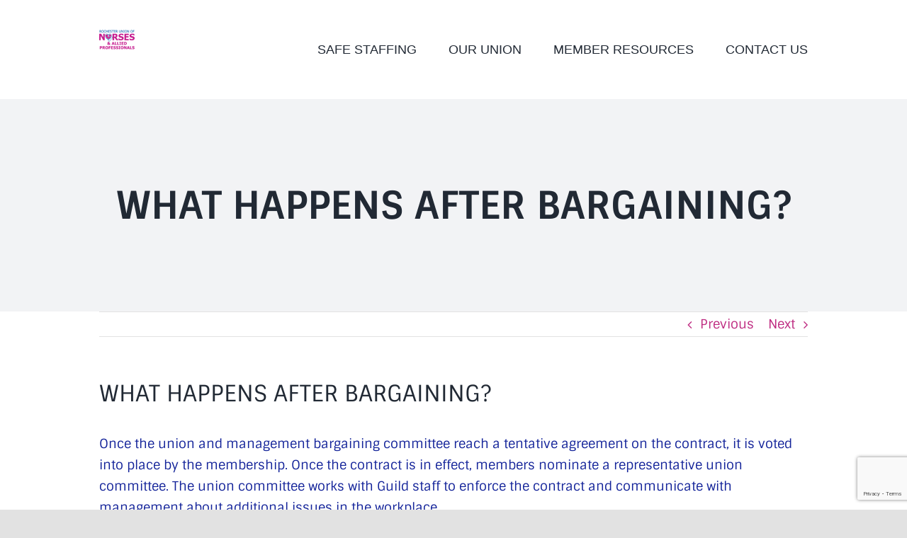

--- FILE ---
content_type: text/html; charset=UTF-8
request_url: https://www.runap.org/faq-items/what-happens-after-bargaining/
body_size: 13163
content:
<!DOCTYPE html>
<html class="avada-html-layout-wide avada-html-header-position-top" lang="en-US" prefix="og: http://ogp.me/ns# fb: http://ogp.me/ns/fb#">
<head>
	<meta http-equiv="X-UA-Compatible" content="IE=edge" />
	<meta http-equiv="Content-Type" content="text/html; charset=utf-8"/>
	<meta name="viewport" content="width=device-width, initial-scale=1" />
	<title>WHAT HAPPENS AFTER BARGAINING?</title>
<meta name='robots' content='max-image-preview:large' />
<link rel="alternate" type="application/rss+xml" title=" &raquo; Feed" href="https://www.runap.org/feed/" />
<link rel="alternate" type="application/rss+xml" title=" &raquo; Comments Feed" href="https://www.runap.org/comments/feed/" />
<link rel="alternate" type="text/calendar" title=" &raquo; iCal Feed" href="https://www.runap.org/events/?ical=1" />
					<link rel="shortcut icon" href="https://www.runap.org/wp-content/uploads/2021/11/ihm_64.png" type="image/x-icon" />
		
					<!-- Apple Touch Icon -->
			<link rel="apple-touch-icon" sizes="180x180" href="https://www.runap.org/wp-content/uploads/2021/11/ihm_180.png">
		
					<!-- Android Icon -->
			<link rel="icon" sizes="192x192" href="https://www.runap.org/wp-content/uploads/2021/11/ihm_120.png">
		
					<!-- MS Edge Icon -->
			<meta name="msapplication-TileImage" content="https://www.runap.org/wp-content/uploads/2021/11/ihm_152.png">
				<link rel="alternate" title="oEmbed (JSON)" type="application/json+oembed" href="https://www.runap.org/wp-json/oembed/1.0/embed?url=https%3A%2F%2Fwww.runap.org%2Ffaq-items%2Fwhat-happens-after-bargaining%2F" />
<link rel="alternate" title="oEmbed (XML)" type="text/xml+oembed" href="https://www.runap.org/wp-json/oembed/1.0/embed?url=https%3A%2F%2Fwww.runap.org%2Ffaq-items%2Fwhat-happens-after-bargaining%2F&#038;format=xml" />
					<meta name="description" content="Once the union and management bargaining committee reach a tentative agreement on the contract, it is voted into place by the membership. Once the contract is in effect, members nominate a representative union committee. The union committee works with Guild staff to enforce the contract and communicate with management about additional issues in"/>
				
		<meta property="og:locale" content="en_US"/>
		<meta property="og:type" content="article"/>
		<meta property="og:site_name" content=""/>
		<meta property="og:title" content="  WHAT HAPPENS AFTER BARGAINING?"/>
				<meta property="og:description" content="Once the union and management bargaining committee reach a tentative agreement on the contract, it is voted into place by the membership. Once the contract is in effect, members nominate a representative union committee. The union committee works with Guild staff to enforce the contract and communicate with management about additional issues in"/>
				<meta property="og:url" content="https://www.runap.org/faq-items/what-happens-after-bargaining/"/>
																				<meta property="og:image" content="https://www.runap.org/wp-content/uploads/2026/01/logo-50-x-50-px.png"/>
		<meta property="og:image:width" content="50"/>
		<meta property="og:image:height" content="50"/>
		<meta property="og:image:type" content="image/png"/>
				<style id='wp-img-auto-sizes-contain-inline-css' type='text/css'>
img:is([sizes=auto i],[sizes^="auto," i]){contain-intrinsic-size:3000px 1500px}
/*# sourceURL=wp-img-auto-sizes-contain-inline-css */
</style>
<style id='wp-emoji-styles-inline-css' type='text/css'>

	img.wp-smiley, img.emoji {
		display: inline !important;
		border: none !important;
		box-shadow: none !important;
		height: 1em !important;
		width: 1em !important;
		margin: 0 0.07em !important;
		vertical-align: -0.1em !important;
		background: none !important;
		padding: 0 !important;
	}
/*# sourceURL=wp-emoji-styles-inline-css */
</style>
<link rel='stylesheet' id='wp-block-library-css' href='https://www.runap.org/wp-includes/css/dist/block-library/style.min.css?ver=6.9' type='text/css' media='all' />
<style id='global-styles-inline-css' type='text/css'>
:root{--wp--preset--aspect-ratio--square: 1;--wp--preset--aspect-ratio--4-3: 4/3;--wp--preset--aspect-ratio--3-4: 3/4;--wp--preset--aspect-ratio--3-2: 3/2;--wp--preset--aspect-ratio--2-3: 2/3;--wp--preset--aspect-ratio--16-9: 16/9;--wp--preset--aspect-ratio--9-16: 9/16;--wp--preset--color--black: #000000;--wp--preset--color--cyan-bluish-gray: #abb8c3;--wp--preset--color--white: #ffffff;--wp--preset--color--pale-pink: #f78da7;--wp--preset--color--vivid-red: #cf2e2e;--wp--preset--color--luminous-vivid-orange: #ff6900;--wp--preset--color--luminous-vivid-amber: #fcb900;--wp--preset--color--light-green-cyan: #7bdcb5;--wp--preset--color--vivid-green-cyan: #00d084;--wp--preset--color--pale-cyan-blue: #8ed1fc;--wp--preset--color--vivid-cyan-blue: #0693e3;--wp--preset--color--vivid-purple: #9b51e0;--wp--preset--color--awb-color-1: #ffffff;--wp--preset--color--awb-color-2: #f9f9fb;--wp--preset--color--awb-color-3: #f2f3f5;--wp--preset--color--awb-color-4: #e2e2e2;--wp--preset--color--awb-color-5: #618eb5;--wp--preset--color--awb-color-6: #4a4e57;--wp--preset--color--awb-color-7: #c900ae;--wp--preset--color--awb-color-8: #212934;--wp--preset--color--awb-color-custom-10: #333333;--wp--preset--color--awb-color-custom-11: #0047ba;--wp--preset--color--awb-color-custom-12: #000000;--wp--preset--color--awb-color-custom-13: rgba(255,255,255,0.8);--wp--preset--color--awb-color-custom-14: #9ea0a4;--wp--preset--color--awb-color-custom-15: #26303e;--wp--preset--color--awb-color-custom-16: rgba(242,243,245,0.8);--wp--preset--gradient--vivid-cyan-blue-to-vivid-purple: linear-gradient(135deg,rgb(6,147,227) 0%,rgb(155,81,224) 100%);--wp--preset--gradient--light-green-cyan-to-vivid-green-cyan: linear-gradient(135deg,rgb(122,220,180) 0%,rgb(0,208,130) 100%);--wp--preset--gradient--luminous-vivid-amber-to-luminous-vivid-orange: linear-gradient(135deg,rgb(252,185,0) 0%,rgb(255,105,0) 100%);--wp--preset--gradient--luminous-vivid-orange-to-vivid-red: linear-gradient(135deg,rgb(255,105,0) 0%,rgb(207,46,46) 100%);--wp--preset--gradient--very-light-gray-to-cyan-bluish-gray: linear-gradient(135deg,rgb(238,238,238) 0%,rgb(169,184,195) 100%);--wp--preset--gradient--cool-to-warm-spectrum: linear-gradient(135deg,rgb(74,234,220) 0%,rgb(151,120,209) 20%,rgb(207,42,186) 40%,rgb(238,44,130) 60%,rgb(251,105,98) 80%,rgb(254,248,76) 100%);--wp--preset--gradient--blush-light-purple: linear-gradient(135deg,rgb(255,206,236) 0%,rgb(152,150,240) 100%);--wp--preset--gradient--blush-bordeaux: linear-gradient(135deg,rgb(254,205,165) 0%,rgb(254,45,45) 50%,rgb(107,0,62) 100%);--wp--preset--gradient--luminous-dusk: linear-gradient(135deg,rgb(255,203,112) 0%,rgb(199,81,192) 50%,rgb(65,88,208) 100%);--wp--preset--gradient--pale-ocean: linear-gradient(135deg,rgb(255,245,203) 0%,rgb(182,227,212) 50%,rgb(51,167,181) 100%);--wp--preset--gradient--electric-grass: linear-gradient(135deg,rgb(202,248,128) 0%,rgb(113,206,126) 100%);--wp--preset--gradient--midnight: linear-gradient(135deg,rgb(2,3,129) 0%,rgb(40,116,252) 100%);--wp--preset--font-size--small: 13.5px;--wp--preset--font-size--medium: 20px;--wp--preset--font-size--large: 27px;--wp--preset--font-size--x-large: 42px;--wp--preset--font-size--normal: 18px;--wp--preset--font-size--xlarge: 36px;--wp--preset--font-size--huge: 54px;--wp--preset--spacing--20: 0.44rem;--wp--preset--spacing--30: 0.67rem;--wp--preset--spacing--40: 1rem;--wp--preset--spacing--50: 1.5rem;--wp--preset--spacing--60: 2.25rem;--wp--preset--spacing--70: 3.38rem;--wp--preset--spacing--80: 5.06rem;--wp--preset--shadow--natural: 6px 6px 9px rgba(0, 0, 0, 0.2);--wp--preset--shadow--deep: 12px 12px 50px rgba(0, 0, 0, 0.4);--wp--preset--shadow--sharp: 6px 6px 0px rgba(0, 0, 0, 0.2);--wp--preset--shadow--outlined: 6px 6px 0px -3px rgb(255, 255, 255), 6px 6px rgb(0, 0, 0);--wp--preset--shadow--crisp: 6px 6px 0px rgb(0, 0, 0);}:where(.is-layout-flex){gap: 0.5em;}:where(.is-layout-grid){gap: 0.5em;}body .is-layout-flex{display: flex;}.is-layout-flex{flex-wrap: wrap;align-items: center;}.is-layout-flex > :is(*, div){margin: 0;}body .is-layout-grid{display: grid;}.is-layout-grid > :is(*, div){margin: 0;}:where(.wp-block-columns.is-layout-flex){gap: 2em;}:where(.wp-block-columns.is-layout-grid){gap: 2em;}:where(.wp-block-post-template.is-layout-flex){gap: 1.25em;}:where(.wp-block-post-template.is-layout-grid){gap: 1.25em;}.has-black-color{color: var(--wp--preset--color--black) !important;}.has-cyan-bluish-gray-color{color: var(--wp--preset--color--cyan-bluish-gray) !important;}.has-white-color{color: var(--wp--preset--color--white) !important;}.has-pale-pink-color{color: var(--wp--preset--color--pale-pink) !important;}.has-vivid-red-color{color: var(--wp--preset--color--vivid-red) !important;}.has-luminous-vivid-orange-color{color: var(--wp--preset--color--luminous-vivid-orange) !important;}.has-luminous-vivid-amber-color{color: var(--wp--preset--color--luminous-vivid-amber) !important;}.has-light-green-cyan-color{color: var(--wp--preset--color--light-green-cyan) !important;}.has-vivid-green-cyan-color{color: var(--wp--preset--color--vivid-green-cyan) !important;}.has-pale-cyan-blue-color{color: var(--wp--preset--color--pale-cyan-blue) !important;}.has-vivid-cyan-blue-color{color: var(--wp--preset--color--vivid-cyan-blue) !important;}.has-vivid-purple-color{color: var(--wp--preset--color--vivid-purple) !important;}.has-black-background-color{background-color: var(--wp--preset--color--black) !important;}.has-cyan-bluish-gray-background-color{background-color: var(--wp--preset--color--cyan-bluish-gray) !important;}.has-white-background-color{background-color: var(--wp--preset--color--white) !important;}.has-pale-pink-background-color{background-color: var(--wp--preset--color--pale-pink) !important;}.has-vivid-red-background-color{background-color: var(--wp--preset--color--vivid-red) !important;}.has-luminous-vivid-orange-background-color{background-color: var(--wp--preset--color--luminous-vivid-orange) !important;}.has-luminous-vivid-amber-background-color{background-color: var(--wp--preset--color--luminous-vivid-amber) !important;}.has-light-green-cyan-background-color{background-color: var(--wp--preset--color--light-green-cyan) !important;}.has-vivid-green-cyan-background-color{background-color: var(--wp--preset--color--vivid-green-cyan) !important;}.has-pale-cyan-blue-background-color{background-color: var(--wp--preset--color--pale-cyan-blue) !important;}.has-vivid-cyan-blue-background-color{background-color: var(--wp--preset--color--vivid-cyan-blue) !important;}.has-vivid-purple-background-color{background-color: var(--wp--preset--color--vivid-purple) !important;}.has-black-border-color{border-color: var(--wp--preset--color--black) !important;}.has-cyan-bluish-gray-border-color{border-color: var(--wp--preset--color--cyan-bluish-gray) !important;}.has-white-border-color{border-color: var(--wp--preset--color--white) !important;}.has-pale-pink-border-color{border-color: var(--wp--preset--color--pale-pink) !important;}.has-vivid-red-border-color{border-color: var(--wp--preset--color--vivid-red) !important;}.has-luminous-vivid-orange-border-color{border-color: var(--wp--preset--color--luminous-vivid-orange) !important;}.has-luminous-vivid-amber-border-color{border-color: var(--wp--preset--color--luminous-vivid-amber) !important;}.has-light-green-cyan-border-color{border-color: var(--wp--preset--color--light-green-cyan) !important;}.has-vivid-green-cyan-border-color{border-color: var(--wp--preset--color--vivid-green-cyan) !important;}.has-pale-cyan-blue-border-color{border-color: var(--wp--preset--color--pale-cyan-blue) !important;}.has-vivid-cyan-blue-border-color{border-color: var(--wp--preset--color--vivid-cyan-blue) !important;}.has-vivid-purple-border-color{border-color: var(--wp--preset--color--vivid-purple) !important;}.has-vivid-cyan-blue-to-vivid-purple-gradient-background{background: var(--wp--preset--gradient--vivid-cyan-blue-to-vivid-purple) !important;}.has-light-green-cyan-to-vivid-green-cyan-gradient-background{background: var(--wp--preset--gradient--light-green-cyan-to-vivid-green-cyan) !important;}.has-luminous-vivid-amber-to-luminous-vivid-orange-gradient-background{background: var(--wp--preset--gradient--luminous-vivid-amber-to-luminous-vivid-orange) !important;}.has-luminous-vivid-orange-to-vivid-red-gradient-background{background: var(--wp--preset--gradient--luminous-vivid-orange-to-vivid-red) !important;}.has-very-light-gray-to-cyan-bluish-gray-gradient-background{background: var(--wp--preset--gradient--very-light-gray-to-cyan-bluish-gray) !important;}.has-cool-to-warm-spectrum-gradient-background{background: var(--wp--preset--gradient--cool-to-warm-spectrum) !important;}.has-blush-light-purple-gradient-background{background: var(--wp--preset--gradient--blush-light-purple) !important;}.has-blush-bordeaux-gradient-background{background: var(--wp--preset--gradient--blush-bordeaux) !important;}.has-luminous-dusk-gradient-background{background: var(--wp--preset--gradient--luminous-dusk) !important;}.has-pale-ocean-gradient-background{background: var(--wp--preset--gradient--pale-ocean) !important;}.has-electric-grass-gradient-background{background: var(--wp--preset--gradient--electric-grass) !important;}.has-midnight-gradient-background{background: var(--wp--preset--gradient--midnight) !important;}.has-small-font-size{font-size: var(--wp--preset--font-size--small) !important;}.has-medium-font-size{font-size: var(--wp--preset--font-size--medium) !important;}.has-large-font-size{font-size: var(--wp--preset--font-size--large) !important;}.has-x-large-font-size{font-size: var(--wp--preset--font-size--x-large) !important;}
/*# sourceURL=global-styles-inline-css */
</style>

<style id='classic-theme-styles-inline-css' type='text/css'>
/*! This file is auto-generated */
.wp-block-button__link{color:#fff;background-color:#32373c;border-radius:9999px;box-shadow:none;text-decoration:none;padding:calc(.667em + 2px) calc(1.333em + 2px);font-size:1.125em}.wp-block-file__button{background:#32373c;color:#fff;text-decoration:none}
/*# sourceURL=/wp-includes/css/classic-themes.min.css */
</style>
<link rel='stylesheet' id='contact-form-7-css' href='https://www.runap.org/wp-content/plugins/contact-form-7/includes/css/styles.css?ver=6.1.4' type='text/css' media='all' />
<link rel='stylesheet' id='flick-css' href='https://www.runap.org/wp-content/plugins/mailchimp/assets/css/flick/flick.css?ver=2.0.1' type='text/css' media='all' />
<link rel='stylesheet' id='mailchimp_sf_main_css-css' href='https://www.runap.org/wp-content/plugins/mailchimp/assets/css/frontend.css?ver=2.0.1' type='text/css' media='all' />
<link rel='stylesheet' id='fusion-dynamic-css-css' href='https://www.runap.org/wp-content/uploads/fusion-styles/f1bdd5c33aa67cd826ae8f9b089cfc94.min.css?ver=3.13.2' type='text/css' media='all' />
<script type="text/javascript" src="https://www.runap.org/wp-includes/js/jquery/jquery.min.js?ver=3.7.1" id="jquery-core-js"></script>
<script type="text/javascript" src="https://www.runap.org/wp-includes/js/jquery/jquery-migrate.min.js?ver=3.4.1" id="jquery-migrate-js"></script>
<link rel="https://api.w.org/" href="https://www.runap.org/wp-json/" /><link rel="alternate" title="JSON" type="application/json" href="https://www.runap.org/wp-json/wp/v2/avada_faq/74" /><link rel="EditURI" type="application/rsd+xml" title="RSD" href="https://www.runap.org/xmlrpc.php?rsd" />
<meta name="generator" content="WordPress 6.9" />
<link rel="canonical" href="https://www.runap.org/faq-items/what-happens-after-bargaining/" />
<link rel='shortlink' href='https://www.runap.org/?p=74' />
<meta name="et-api-version" content="v1"><meta name="et-api-origin" content="https://www.runap.org"><link rel="https://theeventscalendar.com/" href="https://www.runap.org/wp-json/tribe/tickets/v1/" /><meta name="tec-api-version" content="v1"><meta name="tec-api-origin" content="https://www.runap.org"><link rel="alternate" href="https://www.runap.org/wp-json/tribe/events/v1/" /><link rel="preload" href="https://www.runap.org/wp-content/themes/Avada/includes/lib/assets/fonts/icomoon/awb-icons.woff" as="font" type="font/woff" crossorigin><link rel="preload" href="//www.runap.org/wp-content/themes/Avada/includes/lib/assets/fonts/fontawesome/webfonts/fa-brands-400.woff2" as="font" type="font/woff2" crossorigin><link rel="preload" href="//www.runap.org/wp-content/themes/Avada/includes/lib/assets/fonts/fontawesome/webfonts/fa-regular-400.woff2" as="font" type="font/woff2" crossorigin><link rel="preload" href="//www.runap.org/wp-content/themes/Avada/includes/lib/assets/fonts/fontawesome/webfonts/fa-solid-900.woff2" as="font" type="font/woff2" crossorigin><style type="text/css" id="css-fb-visibility">@media screen and (max-width: 640px){.fusion-no-small-visibility{display:none !important;}body .sm-text-align-center{text-align:center !important;}body .sm-text-align-left{text-align:left !important;}body .sm-text-align-right{text-align:right !important;}body .sm-flex-align-center{justify-content:center !important;}body .sm-flex-align-flex-start{justify-content:flex-start !important;}body .sm-flex-align-flex-end{justify-content:flex-end !important;}body .sm-mx-auto{margin-left:auto !important;margin-right:auto !important;}body .sm-ml-auto{margin-left:auto !important;}body .sm-mr-auto{margin-right:auto !important;}body .fusion-absolute-position-small{position:absolute;top:auto;width:100%;}.awb-sticky.awb-sticky-small{ position: sticky; top: var(--awb-sticky-offset,0); }}@media screen and (min-width: 641px) and (max-width: 1024px){.fusion-no-medium-visibility{display:none !important;}body .md-text-align-center{text-align:center !important;}body .md-text-align-left{text-align:left !important;}body .md-text-align-right{text-align:right !important;}body .md-flex-align-center{justify-content:center !important;}body .md-flex-align-flex-start{justify-content:flex-start !important;}body .md-flex-align-flex-end{justify-content:flex-end !important;}body .md-mx-auto{margin-left:auto !important;margin-right:auto !important;}body .md-ml-auto{margin-left:auto !important;}body .md-mr-auto{margin-right:auto !important;}body .fusion-absolute-position-medium{position:absolute;top:auto;width:100%;}.awb-sticky.awb-sticky-medium{ position: sticky; top: var(--awb-sticky-offset,0); }}@media screen and (min-width: 1025px){.fusion-no-large-visibility{display:none !important;}body .lg-text-align-center{text-align:center !important;}body .lg-text-align-left{text-align:left !important;}body .lg-text-align-right{text-align:right !important;}body .lg-flex-align-center{justify-content:center !important;}body .lg-flex-align-flex-start{justify-content:flex-start !important;}body .lg-flex-align-flex-end{justify-content:flex-end !important;}body .lg-mx-auto{margin-left:auto !important;margin-right:auto !important;}body .lg-ml-auto{margin-left:auto !important;}body .lg-mr-auto{margin-right:auto !important;}body .fusion-absolute-position-large{position:absolute;top:auto;width:100%;}.awb-sticky.awb-sticky-large{ position: sticky; top: var(--awb-sticky-offset,0); }}</style><meta name="redi-version" content="1.2.7" /><meta name="generator" content="Powered by Slider Revolution 6.6.20 - responsive, Mobile-Friendly Slider Plugin for WordPress with comfortable drag and drop interface." />
<script>function setREVStartSize(e){
			//window.requestAnimationFrame(function() {
				window.RSIW = window.RSIW===undefined ? window.innerWidth : window.RSIW;
				window.RSIH = window.RSIH===undefined ? window.innerHeight : window.RSIH;
				try {
					var pw = document.getElementById(e.c).parentNode.offsetWidth,
						newh;
					pw = pw===0 || isNaN(pw) || (e.l=="fullwidth" || e.layout=="fullwidth") ? window.RSIW : pw;
					e.tabw = e.tabw===undefined ? 0 : parseInt(e.tabw);
					e.thumbw = e.thumbw===undefined ? 0 : parseInt(e.thumbw);
					e.tabh = e.tabh===undefined ? 0 : parseInt(e.tabh);
					e.thumbh = e.thumbh===undefined ? 0 : parseInt(e.thumbh);
					e.tabhide = e.tabhide===undefined ? 0 : parseInt(e.tabhide);
					e.thumbhide = e.thumbhide===undefined ? 0 : parseInt(e.thumbhide);
					e.mh = e.mh===undefined || e.mh=="" || e.mh==="auto" ? 0 : parseInt(e.mh,0);
					if(e.layout==="fullscreen" || e.l==="fullscreen")
						newh = Math.max(e.mh,window.RSIH);
					else{
						e.gw = Array.isArray(e.gw) ? e.gw : [e.gw];
						for (var i in e.rl) if (e.gw[i]===undefined || e.gw[i]===0) e.gw[i] = e.gw[i-1];
						e.gh = e.el===undefined || e.el==="" || (Array.isArray(e.el) && e.el.length==0)? e.gh : e.el;
						e.gh = Array.isArray(e.gh) ? e.gh : [e.gh];
						for (var i in e.rl) if (e.gh[i]===undefined || e.gh[i]===0) e.gh[i] = e.gh[i-1];
											
						var nl = new Array(e.rl.length),
							ix = 0,
							sl;
						e.tabw = e.tabhide>=pw ? 0 : e.tabw;
						e.thumbw = e.thumbhide>=pw ? 0 : e.thumbw;
						e.tabh = e.tabhide>=pw ? 0 : e.tabh;
						e.thumbh = e.thumbhide>=pw ? 0 : e.thumbh;
						for (var i in e.rl) nl[i] = e.rl[i]<window.RSIW ? 0 : e.rl[i];
						sl = nl[0];
						for (var i in nl) if (sl>nl[i] && nl[i]>0) { sl = nl[i]; ix=i;}
						var m = pw>(e.gw[ix]+e.tabw+e.thumbw) ? 1 : (pw-(e.tabw+e.thumbw)) / (e.gw[ix]);
						newh =  (e.gh[ix] * m) + (e.tabh + e.thumbh);
					}
					var el = document.getElementById(e.c);
					if (el!==null && el) el.style.height = newh+"px";
					el = document.getElementById(e.c+"_wrapper");
					if (el!==null && el) {
						el.style.height = newh+"px";
						el.style.display = "block";
					}
				} catch(e){
					console.log("Failure at Presize of Slider:" + e)
				}
			//});
		  };</script>
		<script type="text/javascript">
			var doc = document.documentElement;
			doc.setAttribute( 'data-useragent', navigator.userAgent );
		</script>
		<!-- Global site tag (gtag.js) - Google Analytics -->
<script async src="https://www.googletagmanager.com/gtag/js?id=G-KF3SL5Q4M5"></script>
<script>
  window.dataLayer = window.dataLayer || [];
  function gtag(){dataLayer.push(arguments);}
  gtag('js', new Date());

  gtag('config', 'G-KF3SL5Q4M5');
</script>
	<link rel='stylesheet' id='rs-plugin-settings-css' href='https://www.runap.org/wp-content/plugins/revslider/public/assets/css/rs6.css?ver=6.6.20' type='text/css' media='all' />
<style id='rs-plugin-settings-inline-css' type='text/css'>
#rs-demo-id {}
/*# sourceURL=rs-plugin-settings-inline-css */
</style>
</head>

<body class="wp-singular avada_faq-template-default single single-avada_faq postid-74 single-format-standard wp-theme-Avada tribe-no-js tec-no-tickets-on-recurring tec-no-rsvp-on-recurring fusion-image-hovers fusion-pagination-sizing fusion-button_type-flat fusion-button_span-no fusion-button_gradient-linear avada-image-rollover-circle-yes avada-image-rollover-yes avada-image-rollover-direction-left fusion-body ltr no-tablet-sticky-header no-mobile-sticky-header no-mobile-slidingbar no-mobile-totop avada-has-rev-slider-styles fusion-disable-outline fusion-sub-menu-fade mobile-logo-pos-left layout-wide-mode avada-has-boxed-modal-shadow- layout-scroll-offset-full avada-has-zero-margin-offset-top fusion-top-header menu-text-align-center mobile-menu-design-classic fusion-show-pagination-text fusion-header-layout-v1 avada-responsive avada-footer-fx-none avada-menu-highlight-style-bar fusion-search-form-clean fusion-main-menu-search-overlay fusion-avatar-circle avada-dropdown-styles avada-blog-layout-large avada-blog-archive-layout-large avada-ec-not-100-width avada-ec-meta-layout-sidebar avada-header-shadow-no avada-menu-icon-position-right avada-has-megamenu-shadow avada-has-mainmenu-dropdown-divider avada-has-breadcrumb-mobile-hidden avada-has-titlebar-bar_and_content avada-header-border-color-full-transparent avada-has-pagination-width_height avada-flyout-menu-direction-fade avada-ec-views-v2 tribe-theme-Avada" data-awb-post-id="74">
		<a class="skip-link screen-reader-text" href="#content">Skip to content</a>

	<div id="boxed-wrapper">
		
		<div id="wrapper" class="fusion-wrapper">
			<div id="home" style="position:relative;top:-1px;"></div>
							
					
			<header class="fusion-header-wrapper">
				<div class="fusion-header-v1 fusion-logo-alignment fusion-logo-left fusion-sticky-menu- fusion-sticky-logo- fusion-mobile-logo-  fusion-mobile-menu-design-classic">
					<div class="fusion-header-sticky-height"></div>
<div class="fusion-header">
	<div class="fusion-row">
					<div class="fusion-logo" data-margin-top="31px" data-margin-bottom="31px" data-margin-left="0px" data-margin-right="0px">
			<a class="fusion-logo-link"  href="https://www.runap.org/" >

						<!-- standard logo -->
			<img src="https://www.runap.org/wp-content/uploads/2026/01/logo-50-x-50-px.png" srcset="https://www.runap.org/wp-content/uploads/2026/01/logo-50-x-50-px.png 1x, https://www.runap.org/wp-content/uploads/2025/07/runap_logo-2-2.jpg 2x" width="50" height="50" style="max-height:50px;height:auto;" alt=" Logo" data-retina_logo_url="https://www.runap.org/wp-content/uploads/2025/07/runap_logo-2-2.jpg" class="fusion-standard-logo" />

			
					</a>
		</div>		<nav class="fusion-main-menu" aria-label="Main Menu"><div class="fusion-overlay-search">		<form role="search" class="searchform fusion-search-form  fusion-search-form-clean" method="get" action="https://www.runap.org/">
			<div class="fusion-search-form-content">

				
				<div class="fusion-search-field search-field">
					<label><span class="screen-reader-text">Search for:</span>
													<input type="search" value="" name="s" class="s" placeholder="Search..." required aria-required="true" aria-label="Search..."/>
											</label>
				</div>
				<div class="fusion-search-button search-button">
					<input type="submit" class="fusion-search-submit searchsubmit" aria-label="Search" value="&#xf002;" />
									</div>

				
			</div>


			
		</form>
		<div class="fusion-search-spacer"></div><a href="#" role="button" aria-label="Close Search" class="fusion-close-search"></a></div><ul id="menu-main-menu-front-page-only" class="fusion-menu"><li  id="menu-item-2386"  class="menu-item menu-item-type-post_type menu-item-object-page menu-item-has-children menu-item-2386 fusion-dropdown-menu"  data-item-id="2386"><a  href="https://www.runap.org/staffingatrgh/" class="fusion-bar-highlight"><span class="menu-text">SAFE STAFFING</span></a><ul class="sub-menu"><li  id="menu-item-1965"  class="menu-item menu-item-type-custom menu-item-object-custom menu-item-1965 fusion-dropdown-submenu" ><a  href="https://www.runap.org/unsafe-staffing/" class="fusion-bar-highlight"><span>Reporting Unsafe Staffing and Objections of Assignment</span></a></li><li  id="menu-item-2194"  class="menu-item menu-item-type-post_type menu-item-object-page menu-item-2194 fusion-dropdown-submenu" ><a  href="https://www.runap.org/staffingreport/" class="fusion-bar-highlight"><span>RN Staffing Report (January-March 2025)</span></a></li></ul></li><li  id="menu-item-1388"  class="menu-item menu-item-type-post_type menu-item-object-page menu-item-has-children menu-item-1388 fusion-dropdown-menu"  data-item-id="1388"><a  href="https://www.runap.org/our-union/" class="fusion-bar-highlight"><span class="menu-text">OUR UNION</span></a><ul class="sub-menu"><li  id="menu-item-1926"  class="menu-item menu-item-type-custom menu-item-object-custom menu-item-has-children menu-item-1926 fusion-dropdown-submenu" ><a  href="https://www.runap.org/our-union/#leadership" class="fusion-bar-highlight"><span>LEADERSHIP</span></a><ul class="sub-menu"><li  id="menu-item-1990"  class="menu-item menu-item-type-post_type menu-item-object-page menu-item-has-children menu-item-1990" ><a  href="https://www.runap.org/2024-officer-election/" class="fusion-bar-highlight"><span>2024 Officer Election</span></a><ul class="sub-menu"><li  id="menu-item-1996"  class="menu-item menu-item-type-custom menu-item-object-custom menu-item-1996" ><a  href="https://www.runap.org/wp-content/uploads/2024/08/election_rules.pdf" class="fusion-bar-highlight"><span>ELECTION RULES</span></a></li><li  id="menu-item-2020"  class="menu-item menu-item-type-custom menu-item-object-custom menu-item-2020" ><a  href="https://www.runap.org/candidates/" class="fusion-bar-highlight"><span>CANDIDATES</span></a></li></ul></li></ul></li><li  id="menu-item-2385"  class="menu-item menu-item-type-post_type menu-item-object-page menu-item-has-children menu-item-2385 fusion-dropdown-submenu" ><a  href="https://www.runap.org/rns-at-rgh/" class="fusion-bar-highlight"><span>Registered Nurses at RGH</span></a><ul class="sub-menu"><li  id="menu-item-1928"  class="menu-item menu-item-type-custom menu-item-object-custom menu-item-has-children menu-item-1928" ><a  href="https://www.runap.org/memberresources/#contract" class="fusion-bar-highlight"><span>CONTRACT</span></a><ul class="sub-menu"><li  id="menu-item-2261"  class="menu-item menu-item-type-custom menu-item-object-custom menu-item-2261" ><a  href="https://www.runap.org/wp-content/uploads/2025/09/RGHxRUNAP-Contract-2023.pdf" class="fusion-bar-highlight"><span>Our RN Contract</span></a></li><li  id="menu-item-1966"  class="menu-item menu-item-type-custom menu-item-object-custom menu-item-1966" ><a  href="https://www.runap.org/memberresources/#representation" class="fusion-bar-highlight"><span>Right to Union Representation</span></a></li><li  id="menu-item-1967"  class="menu-item menu-item-type-custom menu-item-object-custom menu-item-1967" ><a  href="https://www.runap.org/memberresources/#bargaining" class="fusion-bar-highlight"><span>Bargaining Our First Contract</span></a></li></ul></li><li  id="menu-item-1927"  class="menu-item menu-item-type-custom menu-item-object-custom menu-item-1927" ><a  href="https://www.runap.org/our-union/#bylaws" class="fusion-bar-highlight"><span>BY LAWS</span></a></li></ul></li><li  id="menu-item-2379"  class="menu-item menu-item-type-post_type menu-item-object-page menu-item-2379 fusion-dropdown-submenu" ><a  href="https://www.runap.org/technical-workers/" class="fusion-bar-highlight"><span>Technical Workers</span></a></li></ul></li><li  id="menu-item-1046"  class="menu-item menu-item-type-post_type menu-item-object-page menu-item-has-children menu-item-1046 fusion-dropdown-menu"  data-item-id="1046"><a  href="https://www.runap.org/memberresources/" class="fusion-bar-highlight"><span class="menu-text">MEMBER RESOURCES</span></a><ul class="sub-menu"><li  id="menu-item-2243"  class="menu-item menu-item-type-post_type menu-item-object-page menu-item-2243 fusion-dropdown-submenu" ><a  href="https://www.runap.org/calendar/" class="fusion-bar-highlight"><span>Calendar</span></a></li><li  id="menu-item-1963"  class="menu-item menu-item-type-custom menu-item-object-custom menu-item-1963 fusion-dropdown-submenu" ><a  href="https://www.runap.org/memberresources/#newsletter" class="fusion-bar-highlight"><span>Monthly Newsletters</span></a></li><li  id="menu-item-2196"  class="menu-item menu-item-type-post_type menu-item-object-page menu-item-2196 fusion-dropdown-submenu" ><a  href="https://www.runap.org/memberresources/file-a-grievance/" class="fusion-bar-highlight"><span>File a Grievance</span></a></li><li  id="menu-item-2197"  class="menu-item menu-item-type-post_type menu-item-object-page menu-item-2197 fusion-dropdown-submenu" ><a  href="https://www.runap.org/our-union/membershipforms/" class="fusion-bar-highlight"><span>RUNAP Membership</span></a></li><li  id="menu-item-2195"  class="menu-item menu-item-type-post_type menu-item-object-page menu-item-2195 fusion-dropdown-submenu" ><a  href="https://www.runap.org/download-a-new-member-packet/" class="fusion-bar-highlight"><span>Download a New Member Packet</span></a></li></ul></li><li  id="menu-item-725"  class="menu-item menu-item-type-custom menu-item-object-custom menu-item-725"  data-item-id="725"><a  href="#contact" class="fusion-bar-highlight"><span class="menu-text">CONTACT US</span></a></li></ul></nav><div class="fusion-mobile-navigation"><ul id="menu-main-menu-front-page-only-1" class="fusion-mobile-menu"><li   class="menu-item menu-item-type-post_type menu-item-object-page menu-item-has-children menu-item-2386 fusion-dropdown-menu"  data-item-id="2386"><a  href="https://www.runap.org/staffingatrgh/" class="fusion-bar-highlight"><span class="menu-text">SAFE STAFFING</span></a><ul class="sub-menu"><li   class="menu-item menu-item-type-custom menu-item-object-custom menu-item-1965 fusion-dropdown-submenu" ><a  href="https://www.runap.org/unsafe-staffing/" class="fusion-bar-highlight"><span>Reporting Unsafe Staffing and Objections of Assignment</span></a></li><li   class="menu-item menu-item-type-post_type menu-item-object-page menu-item-2194 fusion-dropdown-submenu" ><a  href="https://www.runap.org/staffingreport/" class="fusion-bar-highlight"><span>RN Staffing Report (January-March 2025)</span></a></li></ul></li><li   class="menu-item menu-item-type-post_type menu-item-object-page menu-item-has-children menu-item-1388 fusion-dropdown-menu"  data-item-id="1388"><a  href="https://www.runap.org/our-union/" class="fusion-bar-highlight"><span class="menu-text">OUR UNION</span></a><ul class="sub-menu"><li   class="menu-item menu-item-type-custom menu-item-object-custom menu-item-has-children menu-item-1926 fusion-dropdown-submenu" ><a  href="https://www.runap.org/our-union/#leadership" class="fusion-bar-highlight"><span>LEADERSHIP</span></a><ul class="sub-menu"><li   class="menu-item menu-item-type-post_type menu-item-object-page menu-item-has-children menu-item-1990" ><a  href="https://www.runap.org/2024-officer-election/" class="fusion-bar-highlight"><span>2024 Officer Election</span></a><ul class="sub-menu"><li   class="menu-item menu-item-type-custom menu-item-object-custom menu-item-1996" ><a  href="https://www.runap.org/wp-content/uploads/2024/08/election_rules.pdf" class="fusion-bar-highlight"><span>ELECTION RULES</span></a></li><li   class="menu-item menu-item-type-custom menu-item-object-custom menu-item-2020" ><a  href="https://www.runap.org/candidates/" class="fusion-bar-highlight"><span>CANDIDATES</span></a></li></ul></li></ul></li><li   class="menu-item menu-item-type-post_type menu-item-object-page menu-item-has-children menu-item-2385 fusion-dropdown-submenu" ><a  href="https://www.runap.org/rns-at-rgh/" class="fusion-bar-highlight"><span>Registered Nurses at RGH</span></a><ul class="sub-menu"><li   class="menu-item menu-item-type-custom menu-item-object-custom menu-item-has-children menu-item-1928" ><a  href="https://www.runap.org/memberresources/#contract" class="fusion-bar-highlight"><span>CONTRACT</span></a><ul class="sub-menu"><li   class="menu-item menu-item-type-custom menu-item-object-custom menu-item-2261" ><a  href="https://www.runap.org/wp-content/uploads/2025/09/RGHxRUNAP-Contract-2023.pdf" class="fusion-bar-highlight"><span>Our RN Contract</span></a></li><li   class="menu-item menu-item-type-custom menu-item-object-custom menu-item-1966" ><a  href="https://www.runap.org/memberresources/#representation" class="fusion-bar-highlight"><span>Right to Union Representation</span></a></li><li   class="menu-item menu-item-type-custom menu-item-object-custom menu-item-1967" ><a  href="https://www.runap.org/memberresources/#bargaining" class="fusion-bar-highlight"><span>Bargaining Our First Contract</span></a></li></ul></li><li   class="menu-item menu-item-type-custom menu-item-object-custom menu-item-1927" ><a  href="https://www.runap.org/our-union/#bylaws" class="fusion-bar-highlight"><span>BY LAWS</span></a></li></ul></li><li   class="menu-item menu-item-type-post_type menu-item-object-page menu-item-2379 fusion-dropdown-submenu" ><a  href="https://www.runap.org/technical-workers/" class="fusion-bar-highlight"><span>Technical Workers</span></a></li></ul></li><li   class="menu-item menu-item-type-post_type menu-item-object-page menu-item-has-children menu-item-1046 fusion-dropdown-menu"  data-item-id="1046"><a  href="https://www.runap.org/memberresources/" class="fusion-bar-highlight"><span class="menu-text">MEMBER RESOURCES</span></a><ul class="sub-menu"><li   class="menu-item menu-item-type-post_type menu-item-object-page menu-item-2243 fusion-dropdown-submenu" ><a  href="https://www.runap.org/calendar/" class="fusion-bar-highlight"><span>Calendar</span></a></li><li   class="menu-item menu-item-type-custom menu-item-object-custom menu-item-1963 fusion-dropdown-submenu" ><a  href="https://www.runap.org/memberresources/#newsletter" class="fusion-bar-highlight"><span>Monthly Newsletters</span></a></li><li   class="menu-item menu-item-type-post_type menu-item-object-page menu-item-2196 fusion-dropdown-submenu" ><a  href="https://www.runap.org/memberresources/file-a-grievance/" class="fusion-bar-highlight"><span>File a Grievance</span></a></li><li   class="menu-item menu-item-type-post_type menu-item-object-page menu-item-2197 fusion-dropdown-submenu" ><a  href="https://www.runap.org/our-union/membershipforms/" class="fusion-bar-highlight"><span>RUNAP Membership</span></a></li><li   class="menu-item menu-item-type-post_type menu-item-object-page menu-item-2195 fusion-dropdown-submenu" ><a  href="https://www.runap.org/download-a-new-member-packet/" class="fusion-bar-highlight"><span>Download a New Member Packet</span></a></li></ul></li><li   class="menu-item menu-item-type-custom menu-item-object-custom menu-item-725"  data-item-id="725"><a  href="#contact" class="fusion-bar-highlight"><span class="menu-text">CONTACT US</span></a></li></ul></div>
<nav class="fusion-mobile-nav-holder fusion-mobile-menu-text-align-left" aria-label="Main Menu Mobile"></nav>

					</div>
</div>
				</div>
				<div class="fusion-clearfix"></div>
			</header>
								
							<div id="sliders-container" class="fusion-slider-visibility">
					</div>
				
					
							
			<section class="avada-page-titlebar-wrapper" aria-label="Page Title Bar">
	<div class="fusion-page-title-bar fusion-page-title-bar-breadcrumbs fusion-page-title-bar-center">
		<div class="fusion-page-title-row">
			<div class="fusion-page-title-wrapper">
				<div class="fusion-page-title-captions">

																							<h1 class="entry-title">WHAT HAPPENS AFTER BARGAINING?</h1>

											
																
				</div>

				
			</div>
		</div>
	</div>
</section>

						<main id="main" class="clearfix ">
				<div class="fusion-row" style="">

<section id="content" style="width: 100%;">
			<div class="single-navigation clearfix">
			<a href="https://www.runap.org/faq-items/will-i-lose-something-great-i-negotiated-for-myself/" rel="prev">Previous</a>			<a href="https://www.runap.org/faq-items/i-think-im-a-supervisor-how-do-i-know-if-im-eligible-for-inclusion-in-a-union/" rel="next">Next</a>		</div>
	
					<article id="post-74" class="post post-74 avada_faq type-avada_faq status-publish format-standard hentry faq_category-hearst-media-union-faq">
						
									
															<h2 class="entry-title fusion-post-title">WHAT HAPPENS AFTER BARGAINING?</h2>										<div class="post-content">
				<p><span style="font-weight: 400;">Once the union and management bargaining committee reach a tentative agreement on the contract, it is voted into place by the membership. Once the contract is in effect, members nominate a representative union committee. The union committee works with Guild staff to enforce the contract and communicate with management about additional issues in the workplace. </span></p>
<p><span style="font-weight: 400;">The strongest unions are those that have actively engaged members at every stage of the process. There may be workplace issues that arise after contract negotiations that require people to talk with each other to identify the problem and develop solutions. For example, many unionized sites have active initiatives around diversity and have developed proposals to implement unconscious bias trainings and best practices in hiring, recruitment, and retention. Guild staff can facilitate this process but you’re the experts in your field and workplace.</span></p>
							</div>

												<div class="fusion-meta-info"><div class="fusion-meta-info-wrapper"><span class="vcard rich-snippet-hidden"><span class="fn"><a href="https://www.runap.org/author/jeff/" title="Posts by Jeff R" rel="author">Jeff R</a></span></span><span class="updated rich-snippet-hidden">2019-10-24T13:33:08-04:00</span><span>October 24, 2019</span><span class="fusion-inline-sep">|</span></div></div>													<div class="fusion-sharing-box fusion-theme-sharing-box fusion-single-sharing-box">
		<h4>Share This Story, Choose Your Platform!</h4>
		<div class="fusion-social-networks"><div class="fusion-social-networks-wrapper"><a  class="fusion-social-network-icon fusion-tooltip fusion-facebook awb-icon-facebook" style="color:var(--sharing_social_links_icon_color);" data-placement="top" data-title="Facebook" data-toggle="tooltip" title="Facebook" href="https://www.facebook.com/sharer.php?u=https%3A%2F%2Fwww.runap.org%2Ffaq-items%2Fwhat-happens-after-bargaining%2F&amp;t=WHAT%20HAPPENS%20AFTER%20BARGAINING%3F" target="_blank" rel="noreferrer"><span class="screen-reader-text">Facebook</span></a><a  class="fusion-social-network-icon fusion-tooltip fusion-twitter awb-icon-twitter" style="color:var(--sharing_social_links_icon_color);" data-placement="top" data-title="X" data-toggle="tooltip" title="X" href="https://x.com/intent/post?url=https%3A%2F%2Fwww.runap.org%2Ffaq-items%2Fwhat-happens-after-bargaining%2F&amp;text=WHAT%20HAPPENS%20AFTER%20BARGAINING%3F" target="_blank" rel="noopener noreferrer"><span class="screen-reader-text">X</span></a><a  class="fusion-social-network-icon fusion-tooltip fusion-mail awb-icon-mail fusion-last-social-icon" style="color:var(--sharing_social_links_icon_color);" data-placement="top" data-title="Email" data-toggle="tooltip" title="Email" href="mailto:?body=https://www.runap.org/faq-items/what-happens-after-bargaining/&amp;subject=WHAT%20HAPPENS%20AFTER%20BARGAINING%3F" target="_self" rel="noopener noreferrer"><span class="screen-reader-text">Email</span></a><div class="fusion-clearfix"></div></div></div>	</div>
													
																	</article>
	</section>
						
					</div>  <!-- fusion-row -->
				</main>  <!-- #main -->
				
				
								
					
		<div class="fusion-footer">
				
	
	<footer id="footer" class="fusion-footer-copyright-area">
		<div class="fusion-row">
			<div class="fusion-copyright-content">

				<div class="fusion-copyright-notice">
		<div>
		Rochester Union of Nurses and Allied Professionals | <a href="https://www.nenurses.org/">NENA</a> | <a href="https://www.runap.org/privacy">Privacy Policy</a>	</div>
</div>

			</div> <!-- fusion-fusion-copyright-content -->
		</div> <!-- fusion-row -->
	</footer> <!-- #footer -->
		</div> <!-- fusion-footer -->

		
																</div> <!-- wrapper -->
		</div> <!-- #boxed-wrapper -->
				<a class="fusion-one-page-text-link fusion-page-load-link" tabindex="-1" href="#" aria-hidden="true">Page load link</a>

		<div class="avada-footer-scripts">
			<script type="text/javascript">var fusionNavIsCollapsed=function(e){var t,n;window.innerWidth<=e.getAttribute("data-breakpoint")?(e.classList.add("collapse-enabled"),e.classList.remove("awb-menu_desktop"),e.classList.contains("expanded")||window.dispatchEvent(new CustomEvent("fusion-mobile-menu-collapsed",{detail:{nav:e}})),(n=e.querySelectorAll(".menu-item-has-children.expanded")).length&&n.forEach((function(e){e.querySelector(".awb-menu__open-nav-submenu_mobile").setAttribute("aria-expanded","false")}))):(null!==e.querySelector(".menu-item-has-children.expanded .awb-menu__open-nav-submenu_click")&&e.querySelector(".menu-item-has-children.expanded .awb-menu__open-nav-submenu_click").click(),e.classList.remove("collapse-enabled"),e.classList.add("awb-menu_desktop"),null!==e.querySelector(".awb-menu__main-ul")&&e.querySelector(".awb-menu__main-ul").removeAttribute("style")),e.classList.add("no-wrapper-transition"),clearTimeout(t),t=setTimeout(()=>{e.classList.remove("no-wrapper-transition")},400),e.classList.remove("loading")},fusionRunNavIsCollapsed=function(){var e,t=document.querySelectorAll(".awb-menu");for(e=0;e<t.length;e++)fusionNavIsCollapsed(t[e])};function avadaGetScrollBarWidth(){var e,t,n,l=document.createElement("p");return l.style.width="100%",l.style.height="200px",(e=document.createElement("div")).style.position="absolute",e.style.top="0px",e.style.left="0px",e.style.visibility="hidden",e.style.width="200px",e.style.height="150px",e.style.overflow="hidden",e.appendChild(l),document.body.appendChild(e),t=l.offsetWidth,e.style.overflow="scroll",t==(n=l.offsetWidth)&&(n=e.clientWidth),document.body.removeChild(e),jQuery("html").hasClass("awb-scroll")&&10<t-n?10:t-n}fusionRunNavIsCollapsed(),window.addEventListener("fusion-resize-horizontal",fusionRunNavIsCollapsed);</script>
		<script>
			window.RS_MODULES = window.RS_MODULES || {};
			window.RS_MODULES.modules = window.RS_MODULES.modules || {};
			window.RS_MODULES.waiting = window.RS_MODULES.waiting || [];
			window.RS_MODULES.defered = true;
			window.RS_MODULES.moduleWaiting = window.RS_MODULES.moduleWaiting || {};
			window.RS_MODULES.type = 'compiled';
		</script>
		<script type="speculationrules">
{"prefetch":[{"source":"document","where":{"and":[{"href_matches":"/*"},{"not":{"href_matches":["/wp-*.php","/wp-admin/*","/wp-content/uploads/*","/wp-content/*","/wp-content/plugins/*","/wp-content/themes/Avada/*","/*\\?(.+)"]}},{"not":{"selector_matches":"a[rel~=\"nofollow\"]"}},{"not":{"selector_matches":".no-prefetch, .no-prefetch a"}}]},"eagerness":"conservative"}]}
</script>
		<script>
		( function ( body ) {
			'use strict';
			body.className = body.className.replace( /\btribe-no-js\b/, 'tribe-js' );
		} )( document.body );
		</script>
		<script> /* <![CDATA[ */var tribe_l10n_datatables = {"aria":{"sort_ascending":": activate to sort column ascending","sort_descending":": activate to sort column descending"},"length_menu":"Show _MENU_ entries","empty_table":"No data available in table","info":"Showing _START_ to _END_ of _TOTAL_ entries","info_empty":"Showing 0 to 0 of 0 entries","info_filtered":"(filtered from _MAX_ total entries)","zero_records":"No matching records found","search":"Search:","all_selected_text":"All items on this page were selected. ","select_all_link":"Select all pages","clear_selection":"Clear Selection.","pagination":{"all":"All","next":"Next","previous":"Previous"},"select":{"rows":{"0":"","_":": Selected %d rows","1":": Selected 1 row"}},"datepicker":{"dayNames":["Sunday","Monday","Tuesday","Wednesday","Thursday","Friday","Saturday"],"dayNamesShort":["Sun","Mon","Tue","Wed","Thu","Fri","Sat"],"dayNamesMin":["S","M","T","W","T","F","S"],"monthNames":["January","February","March","April","May","June","July","August","September","October","November","December"],"monthNamesShort":["January","February","March","April","May","June","July","August","September","October","November","December"],"monthNamesMin":["Jan","Feb","Mar","Apr","May","Jun","Jul","Aug","Sep","Oct","Nov","Dec"],"nextText":"Next","prevText":"Prev","currentText":"Today","closeText":"Done","today":"Today","clear":"Clear"},"registration_prompt":"There is unsaved attendee information. Are you sure you want to continue?"};/* ]]> */ </script><script type="text/javascript" src="https://www.runap.org/wp-content/plugins/event-tickets/common/build/js/user-agent.js?ver=da75d0bdea6dde3898df" id="tec-user-agent-js"></script>
<script type="text/javascript" src="https://www.runap.org/wp-includes/js/dist/hooks.min.js?ver=dd5603f07f9220ed27f1" id="wp-hooks-js"></script>
<script type="text/javascript" src="https://www.runap.org/wp-includes/js/dist/i18n.min.js?ver=c26c3dc7bed366793375" id="wp-i18n-js"></script>
<script type="text/javascript" id="wp-i18n-js-after">
/* <![CDATA[ */
wp.i18n.setLocaleData( { 'text direction\u0004ltr': [ 'ltr' ] } );
//# sourceURL=wp-i18n-js-after
/* ]]> */
</script>
<script type="text/javascript" src="https://www.runap.org/wp-content/plugins/contact-form-7/includes/swv/js/index.js?ver=6.1.4" id="swv-js"></script>
<script type="text/javascript" id="contact-form-7-js-before">
/* <![CDATA[ */
var wpcf7 = {
    "api": {
        "root": "https:\/\/www.runap.org\/wp-json\/",
        "namespace": "contact-form-7\/v1"
    }
};
//# sourceURL=contact-form-7-js-before
/* ]]> */
</script>
<script type="text/javascript" src="https://www.runap.org/wp-content/plugins/contact-form-7/includes/js/index.js?ver=6.1.4" id="contact-form-7-js"></script>
<script type="text/javascript" src="https://www.runap.org/wp-content/plugins/revslider/public/assets/js/rbtools.min.js?ver=6.6.20" defer async id="tp-tools-js"></script>
<script type="text/javascript" src="https://www.runap.org/wp-content/plugins/revslider/public/assets/js/rs6.min.js?ver=6.6.20" defer async id="revmin-js"></script>
<script type="text/javascript" src="https://www.runap.org/wp-includes/js/jquery/jquery.form.min.js?ver=4.3.0" id="jquery-form-js"></script>
<script type="text/javascript" src="https://www.runap.org/wp-includes/js/jquery/ui/core.min.js?ver=1.13.3" id="jquery-ui-core-js"></script>
<script type="text/javascript" src="https://www.runap.org/wp-includes/js/jquery/ui/datepicker.min.js?ver=1.13.3" id="jquery-ui-datepicker-js"></script>
<script type="text/javascript" id="jquery-ui-datepicker-js-after">
/* <![CDATA[ */
jQuery(function(jQuery){jQuery.datepicker.setDefaults({"closeText":"Close","currentText":"Today","monthNames":["January","February","March","April","May","June","July","August","September","October","November","December"],"monthNamesShort":["Jan","Feb","Mar","Apr","May","Jun","Jul","Aug","Sep","Oct","Nov","Dec"],"nextText":"Next","prevText":"Previous","dayNames":["Sunday","Monday","Tuesday","Wednesday","Thursday","Friday","Saturday"],"dayNamesShort":["Sun","Mon","Tue","Wed","Thu","Fri","Sat"],"dayNamesMin":["S","M","T","W","T","F","S"],"dateFormat":"MM d, yy","firstDay":1,"isRTL":false});});
//# sourceURL=jquery-ui-datepicker-js-after
/* ]]> */
</script>
<script type="text/javascript" id="mailchimp_sf_main_js-js-extra">
/* <![CDATA[ */
var mailchimpSF = {"ajax_url":"https://www.runap.org/","phone_validation_error":"Please enter a valid phone number."};
//# sourceURL=mailchimp_sf_main_js-js-extra
/* ]]> */
</script>
<script type="text/javascript" src="https://www.runap.org/wp-content/plugins/mailchimp/assets/js/mailchimp.js?ver=2.0.1" id="mailchimp_sf_main_js-js"></script>
<script type="text/javascript" src="https://www.google.com/recaptcha/api.js?render=6LddBQ8mAAAAAOd4tJGF9wo56MK-iTtzhrJn-CVL&amp;ver=3.0" id="google-recaptcha-js"></script>
<script type="text/javascript" src="https://www.runap.org/wp-includes/js/dist/vendor/wp-polyfill.min.js?ver=3.15.0" id="wp-polyfill-js"></script>
<script type="text/javascript" id="wpcf7-recaptcha-js-before">
/* <![CDATA[ */
var wpcf7_recaptcha = {
    "sitekey": "6LddBQ8mAAAAAOd4tJGF9wo56MK-iTtzhrJn-CVL",
    "actions": {
        "homepage": "homepage",
        "contactform": "contactform"
    }
};
//# sourceURL=wpcf7-recaptcha-js-before
/* ]]> */
</script>
<script type="text/javascript" src="https://www.runap.org/wp-content/plugins/contact-form-7/modules/recaptcha/index.js?ver=6.1.4" id="wpcf7-recaptcha-js"></script>
<script type="text/javascript" src="https://www.runap.org/wp-content/uploads/fusion-scripts/6a6e9e443600486a2a0a6462ecb32717.min.js?ver=3.13.2" id="fusion-scripts-js"></script>
<script id="wp-emoji-settings" type="application/json">
{"baseUrl":"https://s.w.org/images/core/emoji/17.0.2/72x72/","ext":".png","svgUrl":"https://s.w.org/images/core/emoji/17.0.2/svg/","svgExt":".svg","source":{"concatemoji":"https://www.runap.org/wp-includes/js/wp-emoji-release.min.js?ver=6.9"}}
</script>
<script type="module">
/* <![CDATA[ */
/*! This file is auto-generated */
const a=JSON.parse(document.getElementById("wp-emoji-settings").textContent),o=(window._wpemojiSettings=a,"wpEmojiSettingsSupports"),s=["flag","emoji"];function i(e){try{var t={supportTests:e,timestamp:(new Date).valueOf()};sessionStorage.setItem(o,JSON.stringify(t))}catch(e){}}function c(e,t,n){e.clearRect(0,0,e.canvas.width,e.canvas.height),e.fillText(t,0,0);t=new Uint32Array(e.getImageData(0,0,e.canvas.width,e.canvas.height).data);e.clearRect(0,0,e.canvas.width,e.canvas.height),e.fillText(n,0,0);const a=new Uint32Array(e.getImageData(0,0,e.canvas.width,e.canvas.height).data);return t.every((e,t)=>e===a[t])}function p(e,t){e.clearRect(0,0,e.canvas.width,e.canvas.height),e.fillText(t,0,0);var n=e.getImageData(16,16,1,1);for(let e=0;e<n.data.length;e++)if(0!==n.data[e])return!1;return!0}function u(e,t,n,a){switch(t){case"flag":return n(e,"\ud83c\udff3\ufe0f\u200d\u26a7\ufe0f","\ud83c\udff3\ufe0f\u200b\u26a7\ufe0f")?!1:!n(e,"\ud83c\udde8\ud83c\uddf6","\ud83c\udde8\u200b\ud83c\uddf6")&&!n(e,"\ud83c\udff4\udb40\udc67\udb40\udc62\udb40\udc65\udb40\udc6e\udb40\udc67\udb40\udc7f","\ud83c\udff4\u200b\udb40\udc67\u200b\udb40\udc62\u200b\udb40\udc65\u200b\udb40\udc6e\u200b\udb40\udc67\u200b\udb40\udc7f");case"emoji":return!a(e,"\ud83e\u1fac8")}return!1}function f(e,t,n,a){let r;const o=(r="undefined"!=typeof WorkerGlobalScope&&self instanceof WorkerGlobalScope?new OffscreenCanvas(300,150):document.createElement("canvas")).getContext("2d",{willReadFrequently:!0}),s=(o.textBaseline="top",o.font="600 32px Arial",{});return e.forEach(e=>{s[e]=t(o,e,n,a)}),s}function r(e){var t=document.createElement("script");t.src=e,t.defer=!0,document.head.appendChild(t)}a.supports={everything:!0,everythingExceptFlag:!0},new Promise(t=>{let n=function(){try{var e=JSON.parse(sessionStorage.getItem(o));if("object"==typeof e&&"number"==typeof e.timestamp&&(new Date).valueOf()<e.timestamp+604800&&"object"==typeof e.supportTests)return e.supportTests}catch(e){}return null}();if(!n){if("undefined"!=typeof Worker&&"undefined"!=typeof OffscreenCanvas&&"undefined"!=typeof URL&&URL.createObjectURL&&"undefined"!=typeof Blob)try{var e="postMessage("+f.toString()+"("+[JSON.stringify(s),u.toString(),c.toString(),p.toString()].join(",")+"));",a=new Blob([e],{type:"text/javascript"});const r=new Worker(URL.createObjectURL(a),{name:"wpTestEmojiSupports"});return void(r.onmessage=e=>{i(n=e.data),r.terminate(),t(n)})}catch(e){}i(n=f(s,u,c,p))}t(n)}).then(e=>{for(const n in e)a.supports[n]=e[n],a.supports.everything=a.supports.everything&&a.supports[n],"flag"!==n&&(a.supports.everythingExceptFlag=a.supports.everythingExceptFlag&&a.supports[n]);var t;a.supports.everythingExceptFlag=a.supports.everythingExceptFlag&&!a.supports.flag,a.supports.everything||((t=a.source||{}).concatemoji?r(t.concatemoji):t.wpemoji&&t.twemoji&&(r(t.twemoji),r(t.wpemoji)))});
//# sourceURL=https://www.runap.org/wp-includes/js/wp-emoji-loader.min.js
/* ]]> */
</script>
				<script type="text/javascript">
				jQuery( document ).ready( function() {
					var ajaxurl = 'https://www.runap.org/wp-admin/admin-ajax.php';
					if ( 0 < jQuery( '.fusion-login-nonce' ).length ) {
						jQuery.get( ajaxurl, { 'action': 'fusion_login_nonce' }, function( response ) {
							jQuery( '.fusion-login-nonce' ).html( response );
						});
					}
				});
				</script>
				<script type="application/ld+json">{"@context":"https:\/\/schema.org","@type":["FAQPage"],"mainEntity":[{"@type":"Question","name":"WHAT HAPPENS AFTER BARGAINING?","acceptedAnswer":{"@type":"Answer","text":"<span style=\"font-weight: 400;\">Once the union and management bargaining committee reach a tentative agreement on the contract, it is voted into place by the membership. Once the contract is in effect, members nominate a representative union committee. The union committee works with Guild staff to enforce the contract and communicate with management about additional issues in the workplace.\u00a0<\/span>\n\n<span style=\"font-weight: 400;\">The strongest unions are those that have actively engaged members at every stage of the process. There may be workplace issues that arise after contract negotiations that require people to talk with each other to identify the problem and develop solutions. For example, many unionized sites have active initiatives around diversity and have developed proposals to implement unconscious bias trainings and best practices in hiring, recruitment, and retention. Guild staff can facilitate this process but you\u2019re the experts in your field and workplace.<\/span>"}}]}</script>		</div>

			<section class="to-top-container to-top-right" aria-labelledby="awb-to-top-label">
		<a href="#" id="toTop" class="fusion-top-top-link">
			<span id="awb-to-top-label" class="screen-reader-text">Go to Top</span>

					</a>
	</section>
		</body>
</html>


--- FILE ---
content_type: text/html; charset=utf-8
request_url: https://www.google.com/recaptcha/api2/anchor?ar=1&k=6LddBQ8mAAAAAOd4tJGF9wo56MK-iTtzhrJn-CVL&co=aHR0cHM6Ly93d3cucnVuYXAub3JnOjQ0Mw..&hl=en&v=N67nZn4AqZkNcbeMu4prBgzg&size=invisible&anchor-ms=20000&execute-ms=30000&cb=4jwvzsp2s7q6
body_size: 48678
content:
<!DOCTYPE HTML><html dir="ltr" lang="en"><head><meta http-equiv="Content-Type" content="text/html; charset=UTF-8">
<meta http-equiv="X-UA-Compatible" content="IE=edge">
<title>reCAPTCHA</title>
<style type="text/css">
/* cyrillic-ext */
@font-face {
  font-family: 'Roboto';
  font-style: normal;
  font-weight: 400;
  font-stretch: 100%;
  src: url(//fonts.gstatic.com/s/roboto/v48/KFO7CnqEu92Fr1ME7kSn66aGLdTylUAMa3GUBHMdazTgWw.woff2) format('woff2');
  unicode-range: U+0460-052F, U+1C80-1C8A, U+20B4, U+2DE0-2DFF, U+A640-A69F, U+FE2E-FE2F;
}
/* cyrillic */
@font-face {
  font-family: 'Roboto';
  font-style: normal;
  font-weight: 400;
  font-stretch: 100%;
  src: url(//fonts.gstatic.com/s/roboto/v48/KFO7CnqEu92Fr1ME7kSn66aGLdTylUAMa3iUBHMdazTgWw.woff2) format('woff2');
  unicode-range: U+0301, U+0400-045F, U+0490-0491, U+04B0-04B1, U+2116;
}
/* greek-ext */
@font-face {
  font-family: 'Roboto';
  font-style: normal;
  font-weight: 400;
  font-stretch: 100%;
  src: url(//fonts.gstatic.com/s/roboto/v48/KFO7CnqEu92Fr1ME7kSn66aGLdTylUAMa3CUBHMdazTgWw.woff2) format('woff2');
  unicode-range: U+1F00-1FFF;
}
/* greek */
@font-face {
  font-family: 'Roboto';
  font-style: normal;
  font-weight: 400;
  font-stretch: 100%;
  src: url(//fonts.gstatic.com/s/roboto/v48/KFO7CnqEu92Fr1ME7kSn66aGLdTylUAMa3-UBHMdazTgWw.woff2) format('woff2');
  unicode-range: U+0370-0377, U+037A-037F, U+0384-038A, U+038C, U+038E-03A1, U+03A3-03FF;
}
/* math */
@font-face {
  font-family: 'Roboto';
  font-style: normal;
  font-weight: 400;
  font-stretch: 100%;
  src: url(//fonts.gstatic.com/s/roboto/v48/KFO7CnqEu92Fr1ME7kSn66aGLdTylUAMawCUBHMdazTgWw.woff2) format('woff2');
  unicode-range: U+0302-0303, U+0305, U+0307-0308, U+0310, U+0312, U+0315, U+031A, U+0326-0327, U+032C, U+032F-0330, U+0332-0333, U+0338, U+033A, U+0346, U+034D, U+0391-03A1, U+03A3-03A9, U+03B1-03C9, U+03D1, U+03D5-03D6, U+03F0-03F1, U+03F4-03F5, U+2016-2017, U+2034-2038, U+203C, U+2040, U+2043, U+2047, U+2050, U+2057, U+205F, U+2070-2071, U+2074-208E, U+2090-209C, U+20D0-20DC, U+20E1, U+20E5-20EF, U+2100-2112, U+2114-2115, U+2117-2121, U+2123-214F, U+2190, U+2192, U+2194-21AE, U+21B0-21E5, U+21F1-21F2, U+21F4-2211, U+2213-2214, U+2216-22FF, U+2308-230B, U+2310, U+2319, U+231C-2321, U+2336-237A, U+237C, U+2395, U+239B-23B7, U+23D0, U+23DC-23E1, U+2474-2475, U+25AF, U+25B3, U+25B7, U+25BD, U+25C1, U+25CA, U+25CC, U+25FB, U+266D-266F, U+27C0-27FF, U+2900-2AFF, U+2B0E-2B11, U+2B30-2B4C, U+2BFE, U+3030, U+FF5B, U+FF5D, U+1D400-1D7FF, U+1EE00-1EEFF;
}
/* symbols */
@font-face {
  font-family: 'Roboto';
  font-style: normal;
  font-weight: 400;
  font-stretch: 100%;
  src: url(//fonts.gstatic.com/s/roboto/v48/KFO7CnqEu92Fr1ME7kSn66aGLdTylUAMaxKUBHMdazTgWw.woff2) format('woff2');
  unicode-range: U+0001-000C, U+000E-001F, U+007F-009F, U+20DD-20E0, U+20E2-20E4, U+2150-218F, U+2190, U+2192, U+2194-2199, U+21AF, U+21E6-21F0, U+21F3, U+2218-2219, U+2299, U+22C4-22C6, U+2300-243F, U+2440-244A, U+2460-24FF, U+25A0-27BF, U+2800-28FF, U+2921-2922, U+2981, U+29BF, U+29EB, U+2B00-2BFF, U+4DC0-4DFF, U+FFF9-FFFB, U+10140-1018E, U+10190-1019C, U+101A0, U+101D0-101FD, U+102E0-102FB, U+10E60-10E7E, U+1D2C0-1D2D3, U+1D2E0-1D37F, U+1F000-1F0FF, U+1F100-1F1AD, U+1F1E6-1F1FF, U+1F30D-1F30F, U+1F315, U+1F31C, U+1F31E, U+1F320-1F32C, U+1F336, U+1F378, U+1F37D, U+1F382, U+1F393-1F39F, U+1F3A7-1F3A8, U+1F3AC-1F3AF, U+1F3C2, U+1F3C4-1F3C6, U+1F3CA-1F3CE, U+1F3D4-1F3E0, U+1F3ED, U+1F3F1-1F3F3, U+1F3F5-1F3F7, U+1F408, U+1F415, U+1F41F, U+1F426, U+1F43F, U+1F441-1F442, U+1F444, U+1F446-1F449, U+1F44C-1F44E, U+1F453, U+1F46A, U+1F47D, U+1F4A3, U+1F4B0, U+1F4B3, U+1F4B9, U+1F4BB, U+1F4BF, U+1F4C8-1F4CB, U+1F4D6, U+1F4DA, U+1F4DF, U+1F4E3-1F4E6, U+1F4EA-1F4ED, U+1F4F7, U+1F4F9-1F4FB, U+1F4FD-1F4FE, U+1F503, U+1F507-1F50B, U+1F50D, U+1F512-1F513, U+1F53E-1F54A, U+1F54F-1F5FA, U+1F610, U+1F650-1F67F, U+1F687, U+1F68D, U+1F691, U+1F694, U+1F698, U+1F6AD, U+1F6B2, U+1F6B9-1F6BA, U+1F6BC, U+1F6C6-1F6CF, U+1F6D3-1F6D7, U+1F6E0-1F6EA, U+1F6F0-1F6F3, U+1F6F7-1F6FC, U+1F700-1F7FF, U+1F800-1F80B, U+1F810-1F847, U+1F850-1F859, U+1F860-1F887, U+1F890-1F8AD, U+1F8B0-1F8BB, U+1F8C0-1F8C1, U+1F900-1F90B, U+1F93B, U+1F946, U+1F984, U+1F996, U+1F9E9, U+1FA00-1FA6F, U+1FA70-1FA7C, U+1FA80-1FA89, U+1FA8F-1FAC6, U+1FACE-1FADC, U+1FADF-1FAE9, U+1FAF0-1FAF8, U+1FB00-1FBFF;
}
/* vietnamese */
@font-face {
  font-family: 'Roboto';
  font-style: normal;
  font-weight: 400;
  font-stretch: 100%;
  src: url(//fonts.gstatic.com/s/roboto/v48/KFO7CnqEu92Fr1ME7kSn66aGLdTylUAMa3OUBHMdazTgWw.woff2) format('woff2');
  unicode-range: U+0102-0103, U+0110-0111, U+0128-0129, U+0168-0169, U+01A0-01A1, U+01AF-01B0, U+0300-0301, U+0303-0304, U+0308-0309, U+0323, U+0329, U+1EA0-1EF9, U+20AB;
}
/* latin-ext */
@font-face {
  font-family: 'Roboto';
  font-style: normal;
  font-weight: 400;
  font-stretch: 100%;
  src: url(//fonts.gstatic.com/s/roboto/v48/KFO7CnqEu92Fr1ME7kSn66aGLdTylUAMa3KUBHMdazTgWw.woff2) format('woff2');
  unicode-range: U+0100-02BA, U+02BD-02C5, U+02C7-02CC, U+02CE-02D7, U+02DD-02FF, U+0304, U+0308, U+0329, U+1D00-1DBF, U+1E00-1E9F, U+1EF2-1EFF, U+2020, U+20A0-20AB, U+20AD-20C0, U+2113, U+2C60-2C7F, U+A720-A7FF;
}
/* latin */
@font-face {
  font-family: 'Roboto';
  font-style: normal;
  font-weight: 400;
  font-stretch: 100%;
  src: url(//fonts.gstatic.com/s/roboto/v48/KFO7CnqEu92Fr1ME7kSn66aGLdTylUAMa3yUBHMdazQ.woff2) format('woff2');
  unicode-range: U+0000-00FF, U+0131, U+0152-0153, U+02BB-02BC, U+02C6, U+02DA, U+02DC, U+0304, U+0308, U+0329, U+2000-206F, U+20AC, U+2122, U+2191, U+2193, U+2212, U+2215, U+FEFF, U+FFFD;
}
/* cyrillic-ext */
@font-face {
  font-family: 'Roboto';
  font-style: normal;
  font-weight: 500;
  font-stretch: 100%;
  src: url(//fonts.gstatic.com/s/roboto/v48/KFO7CnqEu92Fr1ME7kSn66aGLdTylUAMa3GUBHMdazTgWw.woff2) format('woff2');
  unicode-range: U+0460-052F, U+1C80-1C8A, U+20B4, U+2DE0-2DFF, U+A640-A69F, U+FE2E-FE2F;
}
/* cyrillic */
@font-face {
  font-family: 'Roboto';
  font-style: normal;
  font-weight: 500;
  font-stretch: 100%;
  src: url(//fonts.gstatic.com/s/roboto/v48/KFO7CnqEu92Fr1ME7kSn66aGLdTylUAMa3iUBHMdazTgWw.woff2) format('woff2');
  unicode-range: U+0301, U+0400-045F, U+0490-0491, U+04B0-04B1, U+2116;
}
/* greek-ext */
@font-face {
  font-family: 'Roboto';
  font-style: normal;
  font-weight: 500;
  font-stretch: 100%;
  src: url(//fonts.gstatic.com/s/roboto/v48/KFO7CnqEu92Fr1ME7kSn66aGLdTylUAMa3CUBHMdazTgWw.woff2) format('woff2');
  unicode-range: U+1F00-1FFF;
}
/* greek */
@font-face {
  font-family: 'Roboto';
  font-style: normal;
  font-weight: 500;
  font-stretch: 100%;
  src: url(//fonts.gstatic.com/s/roboto/v48/KFO7CnqEu92Fr1ME7kSn66aGLdTylUAMa3-UBHMdazTgWw.woff2) format('woff2');
  unicode-range: U+0370-0377, U+037A-037F, U+0384-038A, U+038C, U+038E-03A1, U+03A3-03FF;
}
/* math */
@font-face {
  font-family: 'Roboto';
  font-style: normal;
  font-weight: 500;
  font-stretch: 100%;
  src: url(//fonts.gstatic.com/s/roboto/v48/KFO7CnqEu92Fr1ME7kSn66aGLdTylUAMawCUBHMdazTgWw.woff2) format('woff2');
  unicode-range: U+0302-0303, U+0305, U+0307-0308, U+0310, U+0312, U+0315, U+031A, U+0326-0327, U+032C, U+032F-0330, U+0332-0333, U+0338, U+033A, U+0346, U+034D, U+0391-03A1, U+03A3-03A9, U+03B1-03C9, U+03D1, U+03D5-03D6, U+03F0-03F1, U+03F4-03F5, U+2016-2017, U+2034-2038, U+203C, U+2040, U+2043, U+2047, U+2050, U+2057, U+205F, U+2070-2071, U+2074-208E, U+2090-209C, U+20D0-20DC, U+20E1, U+20E5-20EF, U+2100-2112, U+2114-2115, U+2117-2121, U+2123-214F, U+2190, U+2192, U+2194-21AE, U+21B0-21E5, U+21F1-21F2, U+21F4-2211, U+2213-2214, U+2216-22FF, U+2308-230B, U+2310, U+2319, U+231C-2321, U+2336-237A, U+237C, U+2395, U+239B-23B7, U+23D0, U+23DC-23E1, U+2474-2475, U+25AF, U+25B3, U+25B7, U+25BD, U+25C1, U+25CA, U+25CC, U+25FB, U+266D-266F, U+27C0-27FF, U+2900-2AFF, U+2B0E-2B11, U+2B30-2B4C, U+2BFE, U+3030, U+FF5B, U+FF5D, U+1D400-1D7FF, U+1EE00-1EEFF;
}
/* symbols */
@font-face {
  font-family: 'Roboto';
  font-style: normal;
  font-weight: 500;
  font-stretch: 100%;
  src: url(//fonts.gstatic.com/s/roboto/v48/KFO7CnqEu92Fr1ME7kSn66aGLdTylUAMaxKUBHMdazTgWw.woff2) format('woff2');
  unicode-range: U+0001-000C, U+000E-001F, U+007F-009F, U+20DD-20E0, U+20E2-20E4, U+2150-218F, U+2190, U+2192, U+2194-2199, U+21AF, U+21E6-21F0, U+21F3, U+2218-2219, U+2299, U+22C4-22C6, U+2300-243F, U+2440-244A, U+2460-24FF, U+25A0-27BF, U+2800-28FF, U+2921-2922, U+2981, U+29BF, U+29EB, U+2B00-2BFF, U+4DC0-4DFF, U+FFF9-FFFB, U+10140-1018E, U+10190-1019C, U+101A0, U+101D0-101FD, U+102E0-102FB, U+10E60-10E7E, U+1D2C0-1D2D3, U+1D2E0-1D37F, U+1F000-1F0FF, U+1F100-1F1AD, U+1F1E6-1F1FF, U+1F30D-1F30F, U+1F315, U+1F31C, U+1F31E, U+1F320-1F32C, U+1F336, U+1F378, U+1F37D, U+1F382, U+1F393-1F39F, U+1F3A7-1F3A8, U+1F3AC-1F3AF, U+1F3C2, U+1F3C4-1F3C6, U+1F3CA-1F3CE, U+1F3D4-1F3E0, U+1F3ED, U+1F3F1-1F3F3, U+1F3F5-1F3F7, U+1F408, U+1F415, U+1F41F, U+1F426, U+1F43F, U+1F441-1F442, U+1F444, U+1F446-1F449, U+1F44C-1F44E, U+1F453, U+1F46A, U+1F47D, U+1F4A3, U+1F4B0, U+1F4B3, U+1F4B9, U+1F4BB, U+1F4BF, U+1F4C8-1F4CB, U+1F4D6, U+1F4DA, U+1F4DF, U+1F4E3-1F4E6, U+1F4EA-1F4ED, U+1F4F7, U+1F4F9-1F4FB, U+1F4FD-1F4FE, U+1F503, U+1F507-1F50B, U+1F50D, U+1F512-1F513, U+1F53E-1F54A, U+1F54F-1F5FA, U+1F610, U+1F650-1F67F, U+1F687, U+1F68D, U+1F691, U+1F694, U+1F698, U+1F6AD, U+1F6B2, U+1F6B9-1F6BA, U+1F6BC, U+1F6C6-1F6CF, U+1F6D3-1F6D7, U+1F6E0-1F6EA, U+1F6F0-1F6F3, U+1F6F7-1F6FC, U+1F700-1F7FF, U+1F800-1F80B, U+1F810-1F847, U+1F850-1F859, U+1F860-1F887, U+1F890-1F8AD, U+1F8B0-1F8BB, U+1F8C0-1F8C1, U+1F900-1F90B, U+1F93B, U+1F946, U+1F984, U+1F996, U+1F9E9, U+1FA00-1FA6F, U+1FA70-1FA7C, U+1FA80-1FA89, U+1FA8F-1FAC6, U+1FACE-1FADC, U+1FADF-1FAE9, U+1FAF0-1FAF8, U+1FB00-1FBFF;
}
/* vietnamese */
@font-face {
  font-family: 'Roboto';
  font-style: normal;
  font-weight: 500;
  font-stretch: 100%;
  src: url(//fonts.gstatic.com/s/roboto/v48/KFO7CnqEu92Fr1ME7kSn66aGLdTylUAMa3OUBHMdazTgWw.woff2) format('woff2');
  unicode-range: U+0102-0103, U+0110-0111, U+0128-0129, U+0168-0169, U+01A0-01A1, U+01AF-01B0, U+0300-0301, U+0303-0304, U+0308-0309, U+0323, U+0329, U+1EA0-1EF9, U+20AB;
}
/* latin-ext */
@font-face {
  font-family: 'Roboto';
  font-style: normal;
  font-weight: 500;
  font-stretch: 100%;
  src: url(//fonts.gstatic.com/s/roboto/v48/KFO7CnqEu92Fr1ME7kSn66aGLdTylUAMa3KUBHMdazTgWw.woff2) format('woff2');
  unicode-range: U+0100-02BA, U+02BD-02C5, U+02C7-02CC, U+02CE-02D7, U+02DD-02FF, U+0304, U+0308, U+0329, U+1D00-1DBF, U+1E00-1E9F, U+1EF2-1EFF, U+2020, U+20A0-20AB, U+20AD-20C0, U+2113, U+2C60-2C7F, U+A720-A7FF;
}
/* latin */
@font-face {
  font-family: 'Roboto';
  font-style: normal;
  font-weight: 500;
  font-stretch: 100%;
  src: url(//fonts.gstatic.com/s/roboto/v48/KFO7CnqEu92Fr1ME7kSn66aGLdTylUAMa3yUBHMdazQ.woff2) format('woff2');
  unicode-range: U+0000-00FF, U+0131, U+0152-0153, U+02BB-02BC, U+02C6, U+02DA, U+02DC, U+0304, U+0308, U+0329, U+2000-206F, U+20AC, U+2122, U+2191, U+2193, U+2212, U+2215, U+FEFF, U+FFFD;
}
/* cyrillic-ext */
@font-face {
  font-family: 'Roboto';
  font-style: normal;
  font-weight: 900;
  font-stretch: 100%;
  src: url(//fonts.gstatic.com/s/roboto/v48/KFO7CnqEu92Fr1ME7kSn66aGLdTylUAMa3GUBHMdazTgWw.woff2) format('woff2');
  unicode-range: U+0460-052F, U+1C80-1C8A, U+20B4, U+2DE0-2DFF, U+A640-A69F, U+FE2E-FE2F;
}
/* cyrillic */
@font-face {
  font-family: 'Roboto';
  font-style: normal;
  font-weight: 900;
  font-stretch: 100%;
  src: url(//fonts.gstatic.com/s/roboto/v48/KFO7CnqEu92Fr1ME7kSn66aGLdTylUAMa3iUBHMdazTgWw.woff2) format('woff2');
  unicode-range: U+0301, U+0400-045F, U+0490-0491, U+04B0-04B1, U+2116;
}
/* greek-ext */
@font-face {
  font-family: 'Roboto';
  font-style: normal;
  font-weight: 900;
  font-stretch: 100%;
  src: url(//fonts.gstatic.com/s/roboto/v48/KFO7CnqEu92Fr1ME7kSn66aGLdTylUAMa3CUBHMdazTgWw.woff2) format('woff2');
  unicode-range: U+1F00-1FFF;
}
/* greek */
@font-face {
  font-family: 'Roboto';
  font-style: normal;
  font-weight: 900;
  font-stretch: 100%;
  src: url(//fonts.gstatic.com/s/roboto/v48/KFO7CnqEu92Fr1ME7kSn66aGLdTylUAMa3-UBHMdazTgWw.woff2) format('woff2');
  unicode-range: U+0370-0377, U+037A-037F, U+0384-038A, U+038C, U+038E-03A1, U+03A3-03FF;
}
/* math */
@font-face {
  font-family: 'Roboto';
  font-style: normal;
  font-weight: 900;
  font-stretch: 100%;
  src: url(//fonts.gstatic.com/s/roboto/v48/KFO7CnqEu92Fr1ME7kSn66aGLdTylUAMawCUBHMdazTgWw.woff2) format('woff2');
  unicode-range: U+0302-0303, U+0305, U+0307-0308, U+0310, U+0312, U+0315, U+031A, U+0326-0327, U+032C, U+032F-0330, U+0332-0333, U+0338, U+033A, U+0346, U+034D, U+0391-03A1, U+03A3-03A9, U+03B1-03C9, U+03D1, U+03D5-03D6, U+03F0-03F1, U+03F4-03F5, U+2016-2017, U+2034-2038, U+203C, U+2040, U+2043, U+2047, U+2050, U+2057, U+205F, U+2070-2071, U+2074-208E, U+2090-209C, U+20D0-20DC, U+20E1, U+20E5-20EF, U+2100-2112, U+2114-2115, U+2117-2121, U+2123-214F, U+2190, U+2192, U+2194-21AE, U+21B0-21E5, U+21F1-21F2, U+21F4-2211, U+2213-2214, U+2216-22FF, U+2308-230B, U+2310, U+2319, U+231C-2321, U+2336-237A, U+237C, U+2395, U+239B-23B7, U+23D0, U+23DC-23E1, U+2474-2475, U+25AF, U+25B3, U+25B7, U+25BD, U+25C1, U+25CA, U+25CC, U+25FB, U+266D-266F, U+27C0-27FF, U+2900-2AFF, U+2B0E-2B11, U+2B30-2B4C, U+2BFE, U+3030, U+FF5B, U+FF5D, U+1D400-1D7FF, U+1EE00-1EEFF;
}
/* symbols */
@font-face {
  font-family: 'Roboto';
  font-style: normal;
  font-weight: 900;
  font-stretch: 100%;
  src: url(//fonts.gstatic.com/s/roboto/v48/KFO7CnqEu92Fr1ME7kSn66aGLdTylUAMaxKUBHMdazTgWw.woff2) format('woff2');
  unicode-range: U+0001-000C, U+000E-001F, U+007F-009F, U+20DD-20E0, U+20E2-20E4, U+2150-218F, U+2190, U+2192, U+2194-2199, U+21AF, U+21E6-21F0, U+21F3, U+2218-2219, U+2299, U+22C4-22C6, U+2300-243F, U+2440-244A, U+2460-24FF, U+25A0-27BF, U+2800-28FF, U+2921-2922, U+2981, U+29BF, U+29EB, U+2B00-2BFF, U+4DC0-4DFF, U+FFF9-FFFB, U+10140-1018E, U+10190-1019C, U+101A0, U+101D0-101FD, U+102E0-102FB, U+10E60-10E7E, U+1D2C0-1D2D3, U+1D2E0-1D37F, U+1F000-1F0FF, U+1F100-1F1AD, U+1F1E6-1F1FF, U+1F30D-1F30F, U+1F315, U+1F31C, U+1F31E, U+1F320-1F32C, U+1F336, U+1F378, U+1F37D, U+1F382, U+1F393-1F39F, U+1F3A7-1F3A8, U+1F3AC-1F3AF, U+1F3C2, U+1F3C4-1F3C6, U+1F3CA-1F3CE, U+1F3D4-1F3E0, U+1F3ED, U+1F3F1-1F3F3, U+1F3F5-1F3F7, U+1F408, U+1F415, U+1F41F, U+1F426, U+1F43F, U+1F441-1F442, U+1F444, U+1F446-1F449, U+1F44C-1F44E, U+1F453, U+1F46A, U+1F47D, U+1F4A3, U+1F4B0, U+1F4B3, U+1F4B9, U+1F4BB, U+1F4BF, U+1F4C8-1F4CB, U+1F4D6, U+1F4DA, U+1F4DF, U+1F4E3-1F4E6, U+1F4EA-1F4ED, U+1F4F7, U+1F4F9-1F4FB, U+1F4FD-1F4FE, U+1F503, U+1F507-1F50B, U+1F50D, U+1F512-1F513, U+1F53E-1F54A, U+1F54F-1F5FA, U+1F610, U+1F650-1F67F, U+1F687, U+1F68D, U+1F691, U+1F694, U+1F698, U+1F6AD, U+1F6B2, U+1F6B9-1F6BA, U+1F6BC, U+1F6C6-1F6CF, U+1F6D3-1F6D7, U+1F6E0-1F6EA, U+1F6F0-1F6F3, U+1F6F7-1F6FC, U+1F700-1F7FF, U+1F800-1F80B, U+1F810-1F847, U+1F850-1F859, U+1F860-1F887, U+1F890-1F8AD, U+1F8B0-1F8BB, U+1F8C0-1F8C1, U+1F900-1F90B, U+1F93B, U+1F946, U+1F984, U+1F996, U+1F9E9, U+1FA00-1FA6F, U+1FA70-1FA7C, U+1FA80-1FA89, U+1FA8F-1FAC6, U+1FACE-1FADC, U+1FADF-1FAE9, U+1FAF0-1FAF8, U+1FB00-1FBFF;
}
/* vietnamese */
@font-face {
  font-family: 'Roboto';
  font-style: normal;
  font-weight: 900;
  font-stretch: 100%;
  src: url(//fonts.gstatic.com/s/roboto/v48/KFO7CnqEu92Fr1ME7kSn66aGLdTylUAMa3OUBHMdazTgWw.woff2) format('woff2');
  unicode-range: U+0102-0103, U+0110-0111, U+0128-0129, U+0168-0169, U+01A0-01A1, U+01AF-01B0, U+0300-0301, U+0303-0304, U+0308-0309, U+0323, U+0329, U+1EA0-1EF9, U+20AB;
}
/* latin-ext */
@font-face {
  font-family: 'Roboto';
  font-style: normal;
  font-weight: 900;
  font-stretch: 100%;
  src: url(//fonts.gstatic.com/s/roboto/v48/KFO7CnqEu92Fr1ME7kSn66aGLdTylUAMa3KUBHMdazTgWw.woff2) format('woff2');
  unicode-range: U+0100-02BA, U+02BD-02C5, U+02C7-02CC, U+02CE-02D7, U+02DD-02FF, U+0304, U+0308, U+0329, U+1D00-1DBF, U+1E00-1E9F, U+1EF2-1EFF, U+2020, U+20A0-20AB, U+20AD-20C0, U+2113, U+2C60-2C7F, U+A720-A7FF;
}
/* latin */
@font-face {
  font-family: 'Roboto';
  font-style: normal;
  font-weight: 900;
  font-stretch: 100%;
  src: url(//fonts.gstatic.com/s/roboto/v48/KFO7CnqEu92Fr1ME7kSn66aGLdTylUAMa3yUBHMdazQ.woff2) format('woff2');
  unicode-range: U+0000-00FF, U+0131, U+0152-0153, U+02BB-02BC, U+02C6, U+02DA, U+02DC, U+0304, U+0308, U+0329, U+2000-206F, U+20AC, U+2122, U+2191, U+2193, U+2212, U+2215, U+FEFF, U+FFFD;
}

</style>
<link rel="stylesheet" type="text/css" href="https://www.gstatic.com/recaptcha/releases/N67nZn4AqZkNcbeMu4prBgzg/styles__ltr.css">
<script nonce="_AvUMkKJiw5FuFQQTVs7fg" type="text/javascript">window['__recaptcha_api'] = 'https://www.google.com/recaptcha/api2/';</script>
<script type="text/javascript" src="https://www.gstatic.com/recaptcha/releases/N67nZn4AqZkNcbeMu4prBgzg/recaptcha__en.js" nonce="_AvUMkKJiw5FuFQQTVs7fg">
      
    </script></head>
<body><div id="rc-anchor-alert" class="rc-anchor-alert"></div>
<input type="hidden" id="recaptcha-token" value="[base64]">
<script type="text/javascript" nonce="_AvUMkKJiw5FuFQQTVs7fg">
      recaptcha.anchor.Main.init("[\x22ainput\x22,[\x22bgdata\x22,\x22\x22,\[base64]/[base64]/[base64]/bmV3IHJbeF0oY1swXSk6RT09Mj9uZXcgclt4XShjWzBdLGNbMV0pOkU9PTM/bmV3IHJbeF0oY1swXSxjWzFdLGNbMl0pOkU9PTQ/[base64]/[base64]/[base64]/[base64]/[base64]/[base64]/[base64]/[base64]\x22,\[base64]\\u003d\x22,\x22HyrCmWlqeMK0fMO3CCjCvMOdw5FTD0/DsFomfsKjw7HDisKVH8O4N8OFI8Kuw6XCkmXDoBzDg8KEaMKpwqxowoPDkTBcbUDDqgXCoF5ifkttwrHDhELCrMOsBSfCkMKaYMKFXMKff3vChcKHwoDDqcKmLjzClGzDgVUKw43CrsK3w4LClMKBwrJsTTrCvcKiwrh8HcOSw6/DvifDvsOowqbDj1Z+a8OswpEzPMKcwpDCvklNCF/DjHIgw7fDlsKXw4wPZRjCigFCw7nCo30NDF7Dtm15U8Oiwp9PEcOWXjptw5vChMKSw6PDjcOBw4PDvXzDnMOfwqjCnG/[base64]/w4QjNMKKdTHDtcO1RAHDtG3CqArDncKQVCg5w6nChMOAXirDgcKMYMKDwqIYQMOJw705e1VjVy0owpHCt8OkfcK5w6bDrsOWYcOJw5BaM8OXNVzCvW/DiUHCnMKewqvChhQUwrJ9CcKSFcKOCMKWLcOXQzvDusO9wpY0HzrDswlcw4nCkCRYw51baFtOw64jw79Gw67CkMKJSMK0WBYZw6o1K8Kkwp7ClsOpa3jCukUQw6Yzw7/DlcOfEFTDtcO8fmjDrsK2wrLClcOZw6DCvcKOUsOUJmnDq8KNAcKYwo4mSBLDvcOwwpsRUsKpwonDpDIXSsOtQMKgwrHCk8KFDy/CicKkAsKqw5TDkBTCkCDDm8OOHQsywrvDuMOdZj0bw75RwrEpH8O+wrJGOcKPwoPDoz7ChxAzFcKuw7/CowRzw7/[base64]/DpsObcWtyw7wvwo1tw7cpw4M/FcK6wrbCgTRAFsK8IMOLw4HDgMKFJwPChnvCmcOKFMKBZlbCh8OLwo7DusOkQ2bDu2QEwqQ/w4XCmEVcwpkyWw/DrMKuW8O/wqzCshcSwo4iIxDCpgbDpyYtB8OUdjbDgz/Dp2fDssKrX8KOS0jDr8OaCRwAXsKYdU3CrMOYW8OCW8O/[base64]/w4EbwpbDv3nDv8KQGCxaw5E5wqvDncOEwq3Ct8Osw5dgwrPDtsO4AXTClknCrnknPMOyWsO/[base64]/Csx4cR2zDmMOew77Ct2LChsO3R8OudMKEfQ7CtcOcwrrDqsKXwpTDjMKIcz/DhWw7wroIVMOiGsK/YVjCpW48JkECwp7Dims6eENSIcKJWcOfwpc5woQxY8KiJBHDkkTDs8OBak3DgE45GcKYw4TCgFDDv8K9w4ZEQFnCosKzworDrHwew7/[base64]/Dnhp1E8O9wp7DkGd3wppMJcOPenXCpE/CscOnw7Bmw5vCqcKPwo7CucKRUn7DosKBwp4vGsO/wpHDl0QhwrUGFTUGwqpyw5zDrsOfaCcQw5hOw53Dp8KiN8Krw75Yw4sbLcKbwoAgwrPDsTN3DiNBwrgSw5jDvsKUwo3CvUFnwoNPw6jDnmnDscOBwrE+QsOjAhDCsEMxcG/DnMOeCMK/w69KeFDCpys4ccOPw5/CjMKLw5HCqsKxwp7CgsOYACnCkcOTWMKtwq7CpDhPI8OPw6zCpcKJwp3Cu0vCj8OjOjhwTcOiLcKIewxJL8ODCg/CqcKlJDcxw44pR2ZOwqrChsOOw63DjMOMbSBpwoQnwo4zw6LDpScOwqQgwrLDucOdH8KVwo/CgQfCmcO2JwUZJ8KrwpXCmycQbw3Ch0/CrDsRwqTDmsKVORrDoBVtKcOew77DmnfDscOkwph7wplNC34OJiMMw7bCh8OUwqt7ED/DuFvDi8Kzw47DgTzCq8OueC3CksKEFcK8E8KEwqnCpArDoMK2w4HCsSXDtMORw4DCq8KDw7pQwqkuasOraDXCqsKzwqXCpUXClcOsw6PDkwcSB8Oiw7DDigPCglbCscKYK2TDjBzCkMO3QF7Cm1oAXMKZwpPDtRE/bhXCssKLw6EPbXspwqLDtyfDkV5TVEdOw6XCqQZ5YltHPSjCjFgZw6zDnk/[base64]/CuMOpwoDCoFtkw6rCmMKCw7/DqWJFE8O7IWoPXjXDsgTDgETCtMKKesO7QzkjCsKFw6lBVcKAA8ODwqkcPcKrwpvDjcKFwqAjA14mZ34GwrnDlREEP8KuRH/DscOpRlDDhQ/[base64]/CuGpbwrNgw7lXw4ZJcsKvwqIwHWfCj8OCPmDCoQQ/DCoFZAfDksKIw6jCuMObw7HCjFbDmVFJOjbDgkRkCsKPw4TDssKewonDn8OSFsOVfCvDmsKew4sJw5dCP8O8V8O3XMKrwqUZXg9EScKGcMOGwpDCsGdiDW/Dl8OjOCNtV8K0fMObFFVYNsKbwoFgw6lGTBfCiXNKwo3DlzUBbAEawrXDrsKqw44SDhTCucOKwosiClVYw6QMwpUrJMKJcB3Cn8OXwqfCngc9EMOtwq0+wr4OdsKMLcO+wrF6HEoDBsKgwrDChSnDhiIGwooEwo/[base64]/DkBQcw4tYwp7CkMOCIk3CqHA9HnvCvsKpwrsJw6bCkCDDsMO1w5XCo8KkPHhqwrFqw4cMJ8ODYMK2w5LCgMOjwqjCjMOSw6wGXh/[base64]/[base64]/[base64]/[base64]/DjC4DVWZkJjFGwp5BwqI1wo8vfMOWwpl/w6Iowp7CgcO8HcKDGSpiQg3DtcOzw4s3M8KNwqYlfcK0wqAQIsO/CsOTU8OJAsKgwoLDpj3CoMKxbGd8Q8Oww4VwwoPDrE1oa8KMwrQIGyzCnQIBAB8IbSvDjsKaw4DCrWbDl8KLwp5Cw50SwrN1NMOJwqJ/w7NGw5zCjWZYCcO2w708w48HwrrCgkUoK1bCnsOyaggbw47DsMO7woTCi0HDlsKWLmwhAk4gwoQewoDCoD/ClGpuwpxaUVXCucONNMOYdcKuw6PDosKTwp/DgTDDvD5Kw4rDgMK/w7h8b8K5a1DCpcO/DFbDhS0Nw6wQw6Z1HgXCuip6wrvCicOpwropw5F5wr3Dqx8yYsOPw45/wpx0wrZjKw7Crh7DrXlhw6HCmsKCw5jCv3MqwrhvKCfCmxTCj8Kgf8OvwoHDtmzCpsO2wrUBwqEdwrJWE0rDpGpwCsOrwoRfTl/Do8OlwpBSw5J/IsK9TMO+Di8Rwrtrw5ZPw6UQw6hSw5MMwrXDscKCI8OvXsOCw5BCSsK/[base64]/UWnCilF0TAcPwpfCtMOxJMOBKDHDocKSa8OAw5J0woLCt1/Cu8OCwobCnCnDusKXwr7DokXDl2zCkcKIw53DgsKuBcOXDMKDw4F9IcKiwqYEw7LCt8K3WMOSwqXDvVN3wqnDghcPwpovwqbCig4iwo/Dq8KLw4laNsKWUcO4BQHChQsIXk4qR8KrU8Kwwq9YDGDDiB7CsWbDrMKhwpTCjx0KwqzDrXHCtj/Cm8KmDcOLN8Krw7LDmcOHUsOEw6bCk8KlacKyw6xJwp4fHsKCKMKtacOtwogIUkvCiMKowq/CtWBGSR3Ci8OPSMKDwo93fsOnw5PDvsKew4fCrMKiworDqBDCtcKyGMK6HcKNA8O4wrAsScKQwqNcwqtsw70VVkjDk8KiQMKPBQPCm8ORw6vClUoQwp8iKVQ/wrLDnzbCtsKZw5Qvw5N+EUjCl8O1esOrTzUoCsORw4XClETDr1LCssOfTsK/w6clw67DuSQ6w5dcwq/DtMOBdWQKw6RDXsO7LsOPMBJgw6bDqsO+TwZuwrjCi1Aww7pgScK+wo00wogTw6IrGsO9w78/w7pGIAZdN8OFwop4w4XClTMgNWPDtQYFwq/Dj8OPwrU9w5jCtgBwd8OnEsKCXl0xwq8lw4/ClsO1H8OTw5cJw7g7JMKOwoYDHg9AIsOZJ8KMwrHCtsOMAsOfalnDvkwkFj0EcmhXwo3CvsKlCsKMIMOsw5vDqTTCiGrCrxx5woNKw6bCoUM7JB1Oe8OWe0Jow7vCtn3CjMKzw7x1wpPCi8KfwpHCjMKPwqs/[base64]/[base64]/[base64]/CrnFaccOyw7kew7XCpMK9wrN0w6Niw5cxFW4JLGMIA3fCrcO8TsKcWjAWIsKnwoYjTMKuwp9cT8OXMgdJwpRqOsO9wo/[base64]/[base64]/DinHDpMO4VkLCpcObwqFyMcKVBnhxPsKRw6Buw5PDgcOuw6PCkxBcecKlw4/[base64]/Cp8KjcMKowovCvz7DtXfCkErDumlmGMOBwoTCqC0twodtw5rCg2FyC1weOi1cwpvDnxfCmMOBdj3CkcO4aiF4wrIfwqVVwpFewq7CsWEHw63CmQfDhcKleXXCsnxOwobCsAt8P1rCiGYlQMOLNX3CtFJ2w5/DmsKrw4Uue3bDjHgFIcO9DcKqworChTnCmFHCiMOVZMK9wpPCgsODw7EiRlrDi8KMfMKTw5JbJMOvw50RwrTCpcKkZ8OMw6UJwqwwbcKJKRLCj8Odw5JGw5bCq8Kcw4/DtcONFxXDrMKBES/Cm2HDtBTCsMKrwqwnScOuWH4bKwpVJk8owoDCji4fwrLDu2rDscO3wqwSw4nClkw6DzzDjEwTLEvDpxI7w6UOHHfCkcOSwrHCqx59w4ZHw5LDssKuwoLCr3/CgsOuwooewr/[base64]/wphSDhXDh17CoRzDhcKwb8ObwqfDohd7w4wyw5wwwpBaw7RCw59Vwp4mwrXCpzjCvSTDijDCuwdowpFsGsK4woRxdSBLNHMKw697w7VDw7TCsxdzVsK9L8KsTcOVwr/Ch1BSTMO0wpPCuMKjw6rChsKww5HDonRQwoUmHwnCisKmw6dGFMKoempvwoo0aMO8w43DlmYUwr7DvWTDn8OSw7QWEWzCmMK8wqQJeRnDjsOsKsOoS8OJw7spw6h5BxjDgMOpDsOyOsK4Km/CsGA6w57CpsOREkHCtEbCvSlaw67Coy4fLMO7PsOPwpvCg1gzwovDlkLDrDjCuEXDsRDCnWjDhcKfwrUWXsKZXnzDtSrClcOgXMOPeHnDuU7CnmXCrCjDhMOYNnx4wrdbwq7DsMKnw67Do07CpsO4w7LCqMO/YDLCsCzDpMO1fsKVacOGSMKZI8KUw6TCrMOPw5tOcl/[base64]/CtVnCpcK5w4Fsw5TDo8KtQsKbEQTDsMOKPFHCiMOHwpvCo8KDw7Buw57CncKYbMKdS8KnSUbDnsKUWsO3wpISVClsw5vDssOzDGILH8O0w4Y0wqvCucO/BMOjw6gTw7w/ZWxbw7MKwqJILG9iw5Ycw43Ch8KCwqfCo8ObJn7DvmHDncOEw7MmwrFbw5k2w6I3wrliwqXDsMKgUMKEQsK3ayQcwp3CncKGw7jCuMOGwpN/[base64]/[base64]/EnU6WUwiwoM7wonCtGtwNsKRw69QR8KUw5TCjsOTwprDvRFOwqUaw4gOw7J3TTrDm3cDIcKvw4zDmCbDsyBOJmPCmMO/JcOgw4TDsnbCtSh6w4wKw7zClwrDsg7Cs8OGTcKjwoQyel3DjcOtDMKiQcKIWcOUfsOfOcKGw47ChnFNw4tvXkoAwoBNwqwTNFk/IcKNMMOIw6/Dm8KoJHXCvCtSdT3DiyXClH/CiMK/T8K0f3zDmydjYcKEwpvDh8KTw54KUB9BwpQcdQLCpWZnwr1yw59awrzCmVXDhMObwoPDrlHDh0pcw5jDqsK9JsO2Fl/[base64]/DkcOBwrDCqMO1QMKawqfDhsKjwoXDiWRUUE/Cq8KtQsOrwpFceyVvw51OVHnDjsOgwqvDnsO4LwfClRbChzPCnsO6wrFbEi/[base64]/[base64]/bsO8wp3DtcOBw5cRwojCvj0Hw4AIw7vCksK5Z8KLTF4ywp/DphkDeRNNYw9iw45/bcOPw6HDnjvCnnHCnkcoA8OuCcKpw5/DucKZWzTDj8KwUFXDp8OUFsOrMCctG8OKwpLDoMKZw6LCp3DDiMOoFsKVw47DoMKtbcKoRMKuw416TWoEw6DClETCv8OFBxXDiETCtj0Dw4jCu25UJMK8w4/DsG/CmU19woVVw7XCulTCuQXDqV7Dh8K4M8Oew5BnS8O4AXbDtMKCw4bDt34bPMOKwoLCv3LCi1ZHOcKGZ0LDoMKKbCzChh7Dv8KWOsOKwqt9HwzDsRjClS8Bw6TDsF/DisOCwrYSHRJbRx5gBRkREMOnw407UWLDkcOWw5nDiMOlw5TDul3CssKPw4PDpMO9w6MsZSrDm2U5wpbDisOwVcK/w4rDtGPCtyM1w7EVwpRMXcOiwq/Ct8OkUTlNeiPDnxgPwrHDsMKMwql4dVPDiE9mw7IiXMOtwrjCtXY2w4lbd8O1wpguwrQrXSNgwoQxHAJFLzLCjMOnw7Aww4/[base64]/CvMKNakDCncOOw6vCiMKgwqRfwq0YCnErwqbCu24XKMKTY8K9ZMOFw7klVRjCrWh1Rm94wqbCkcOtw7VHQMKNAhZDPiIVZcOHfCYuJMOYecO4GFdDXsKpw7LCnMO1worCt8KsdDDDhMKhwpvCoRw2w5hgw5fDpTXDiFLDi8ORw5fChH4dQUJJwo0QAi/[base64]/WMKCwoF/wqXChMOSwo5Fw7VqeCgsw5rCksOSPsOPw4NawqzDmHnCk0rCmcOow7DDgcOdeMKfwpkrwrbCs8O2w5BtwpvDhhDDiT7Dl0Y2woLCgWzCuRhtUcKtWcKkw51pw4/CicOIQMOhOBtrKcO6w6DDu8K8w7LDicKswo3Cp8OwNMObQAXDlBPDg8OrwqnCkcODw7jCssKJNcOew4sHekdROAHDmcO3K8KQwq1yw7ofw6rDksKPw5kfwqjDh8KXcMOsw5xjw4gxEcOycSTCuG/Ct1Rlw4rCosKXPCXCs1E3KnzCncOJTsOrwrkHw53DusO8eQ9AJcKaCA8xFcO6e1/[base64]/YsKRw60kwrFRIF1BScO5wrZNeRDDuMKNV8KSw6ccWMOowrswLXLDiVXDjCnCqwfCgExAw4JyZMOLwrtnw4kjRhjCmcOZEMOPw5DClQfCj1l0w5vCtzPDnH/DucOLw7DCgGkIZUDCqsOLwp9Gw40gUsKcNnrCkcKAwq7DtyQMAm7DrcOqw7B/OAbCq8OowoVMw7jDqMO+Rn5na8Omw5I1wpDDsMO8AMKkw7nCvsKxw6QZRDtKwq3Ckg7CpsK+wrXCrcKLMcORwrfCkhlsw4LCj0YEwr/CvXkrw6shwo3DgDsUw6s/w6XCoMKfYzPDh0/[base64]/wpnDncOXwovCjMOSD8Ovw5nDl8OlR8KxDWHDsCXDng3CvC7DnsOnwrzDrsOzw7nCkgRmHDVvWMKRw6nCpiluwopCSwbDoSfDl8Kgwq3DngTDmmrDs8Kqw47DncKNw7/[base64]/JsK4wqtOw7bChmzDl1fDrl4cw7pyTMO1MXvDg8Kzw4NYXcKnRHPCvQwDwqfDqMOFbsKZwohgCMOKw6pFWMOuwr47L8K9J8K6a3ltw5HDqn/DvsKTHsKlwpTDv8Oyw51zwp7Cs3jCqsOGw7LCtGDDvMKQwp1hw6nDsjBkwrpbXnnDvsKrwp7CoioZVsOkQ8KKFRhiOmfDhcKawqbCr8KVwqh9wqPDsMO4bSYUwozCuTnCgsKtwpIIAsKuwq/DlsKkMxjDi8OVUlTCozQiwqnDiggow6JQwr4Cw5Mow4rDrsOHO8KMw6teQDo+QsOew7xQwqkyUTllPCzDgk7ChkJuw4/Dox1yPVEUw75iwo/DmcOKKcKWw5PCgcKTJ8K/KMKgwrMKw6rDkm9jw519wrw0TcOTw4rChsK4a1PCr8KTwpx1ZsKkwqPCrsOEU8OGwqFla27DsH05w7HCpTzDm8OwHsOlKwJXw6LChAUfw7dmbsKACk/Dj8KNw6c5wpHCh8OGSMOhw5c9McK5CcO0w7kdw6J+w6HCs8ODwqU8wq7Ch8KIwqnDj8KqGMOtw6YjQVVkZMKMZFvCjETClzzDj8K+UXcFwqEgw6wJw73Dlgh/w5jCksKewoUbHsO9woHDojI7wrpbFWHCnmlcwoF2EEBnZyTDiRlpAV1jw49Bw4tZw5/[base64]/Cs0dYK8Kdw7k3LMOdw51owqVGIVRUwqDCjsOqwo8NDsOmw6LChncaHsOQwrYOb8KDw6IJGsOlw4TCq0XCkMOidMO7EUfDux4fw57CsmHDiTknw5V3FQQzcCtww5dJejxlw63Dg1JzPsOfYcKJIClqGAbDgcK1wqBOwr/Dv0E0wqDCtQ5JS8KwYsOgN2PCkDPCosKsE8KLw6rDk8O6HMK1QsKHNRx/wrdywrbCujtOa8Ocwos8wprClsK/HzHDl8OuwpxXEFDChAtWwq7Dp3PDnsKkJMO9RMOefMOaHQLDs0QtOcKwb8OPwprDuVVpHsOowpJNOCjCkcOVw5XDncOdMGVzwobCpn/DlhMhw64Ow5NLwpHCphccw6wrwoBow57CqsKkwpBJFSN4HHciCVzCkXvCrMO4wqtmw4ZpEMOFwptPfSEcw7Uew4rDg8KGw4JpAFDDisKcKsO9T8KMw6PCnMO3PUnDiQspfsK5JMOJwpbCnlNzHxwoQMOgc8O9WMObwp1ew7DClsKlN3/DgsOSwpsSwqE/w7bDl1swwq5CfC8/woHCl3lzeFQgw7/[base64]/w7rDr2/ChDHCjMO2w5EKay8Dw7VZF8KhUsKGw7TCqXHCgBLCt3XDg8Kvw5HCgMOLJcOIF8Oxwrlew5clP0BlXcOYKcOpwp0/[base64]/Dh1VrR8KCw7BvwojCqcK0w4TCm0/DpsKnw5pWbj/CnMOBw5/CoV3DkMO6wqjDgxjCj8KocsOdem8tF3bDuSPCnMK2XsKAPMKdQE9KYSFdw7Ifw7nCo8K7P8OzUsKtw6Z5fT11wo58dT7DlzV0Tl/DrBXCssK7wrrDjsO7w5oOdEvDksKXw4rDrGNWwoMTJMK7w5TDujLCiSdFGcOdw78hMngxBsOuCsKUMyjDhCfCngAmw7DDm2Vyw6nDkgNsw7nDoRYAChtqLnzCiMKyND1PYcKyIwIswpt2FHE/Vg8iIlFlwrTDq8K/wojCti7DswQ0w6Yaw5bCvG/[base64]/woxhwoUdQV/Dh8OscC1KLMKwwpTCnzhBwq5jUH47G0HCsnvClcKjw6PDgcORMynDpsKrw4rDusKUMxRELF7CmMOLaEDCqwUMw6VCw6xdS2TDucOCwpxfI3BrJMKPw4RJIsKbw6hTPUJVDXHDm3QMfcOHwrJ9wqrCi2bCqsO7wrV7asKARn1fAXsOwoHDpMO/[base64]/CjAHCuwrDtcK+RMOBw47CtcOTPAcaOz/CrgMWJRNSFsKEw78YwrU7S0JaHsOowoM1d8OHw4xHYsOewoMCw6vCr3zCtkB3SMKHwojDosOjw4bDgcODwr3DjsOBw5DCqcKiw6Rww5tFLsOGMMKsw6JHwr/CvCJXLhIyKsO0F2Z4e8KGHiPDqwhgVlcOwqLCnMOuw43Ct8Klc8ObXcKDemdJw4tkwrjDnVInRMK5Ul7Cm03Cg8K1CVjCpcKVDMOWfw9MbMOvOsOhYnjDmTZkwrIow5MwRMO/[base64]/DicOIw7jCgHx8RgvCn1YOw67CmMOBHDDDq8ObSsKvFMO/wrXDhE96wrfCmn8eEkbCncOpeXtgdBBTw5Vmw51yAcKlesKnViYMGBbDlMKUeTEDwqgPw7dEK8OLTHsOwpfCqQwfw7zCt1JKwqnCjMKvQhVAd0YHKSEgwofDjMOOw6BGwpTDuWDDmMKuFMOGMF/Ds8K4fMKcwr7CqQXCicO2HcKyHHnCgmPCt8OuCXDCqQ/DosOKCcK3MH0XTGAQKFfChsKgw68Owo5tHBxmw7fCh8Klw4nDqMKrw57CjS86H8OkFzzDszVtw4DCmcOPbMOCw6fDpgnCkcKcwqtgQsKCwqnDtsO8WgUVTcKsw5HCvV4eSx82w5rDhsONwpAGcm7DrcOqw7nCv8KuwqTChzQlwqRNw5jDpj/[base64]/AEk8wrttwqtoMMKYXMKhw5bCgDUew6TCshUWw4fCggDCt3swwpMAbcO9YMKYwpkTJj/DlzY8DsKVBGnCjMKww49CwpFnw7Egwp3DrsKvw6bCt2DDtnppA8OHblhOZk/DvmZewqDCmg7CjMOOGgIsw5MjPWRew5zCh8OvIE/CsFQvSMOMF8KYD8OzRcO/wpZTwobCricwD2jDhCTDuXrCn0BHVMKjwoFPDMOWDl0EworDvsKoOl9uXMOzP8Knw5fCt3nCuR0vMF5Lwp3CgGnDimLDny8tBh5tw53Cu03DtMOVw5A0w7F/dFFPw502OWJ0FsOvw50qw4gYw6VYwofDpsK1w43DqgPDngLDvMKXcWVaaEfCtcOewonCtUjDgw1TRyjDkMKoRMOzw7ZqHsKAw7vDjMKhLcK7XcO4wrApwp9Bw7JBwrHCkRPCiUo4ZcKjw7opw5w5K0pFwqw+wo3Dn8K4w6HDv2BnfsKkw73CsitvwrfDvcOrf8OUTD/ChR7DkQPCjsK6VlvDqsODK8KDw7hHezQeUlXDv8OlTBPDrmU7fyxSPA/CjTDDucOyL8ODCcOQCWXDl2vCl2LDtAhYwqYuGsOtYMOPw6vCllIVSCnDu8KgMBt+w6txwqIbw7U/HxwFwpocHFrCkSjCq2R1wpbCpsKFwpJLw53DlcOjIFoWTcK5VMO/wqdUY8OJw7Z+M1UUw63CjywVSsO+c8K6fMOnwoYWccKMw6DCoGEuPgICesOZB8OTw5E1NlXDlG4gAcOPwpbDpHvDnxRRwoTDnwbCvcKVw4rDgxc/[base64]/[base64]/DvT7DkEp2fsKmTcOrBk9JMMKZU8OewoY3GsOQZHzDqMOZw6vDt8KITUXDhVACbcKyN0PClMOXwpQEw4w9fjgbccOiFsK+w6nCusOJw4TCk8O4wo/CinrDqsOjw6FdBg/Co07CpMKiccOnw6LDlFIaw7fDiRwTwrrCoXTDmA8GccO7wo8cw4gGw5vCp8OZw7/Cl1ZiVQ7DosO+ZG1QUMOVw65qGWPDicOYwr7Co0FNw6kZS3wwwoYrw73CocKLwpEAwrPCgcOswoJWwo48w59gFEDCrjpvPRNhwpchHlNYHcK5wpvDmg8zQCg8worDpMKhKEUOFkQLwpbDssKcw47Ch8Oewqwww5DDpMOrwqx2XsKow5zDjMKbwo3CknJtw5/ClsKuV8OmecK4w6bDuMOTV8O0aS4pbhrDoR0uw6wiwrfDgFbDhQPCucOOw6nDlC3DrcOwHATDszdZwq8lFsOfJF/Drl/CqmkVAsOlDwjDtBBuw5fCsyw8w6TCjFbDl1R1w5t/dz8pwoU5wod6RwvDvX5/YsOOw5ELwpLDlMKtAcOZaMKPw53Dp8ONUndjw6nDjcK3wpFmw4vCq2XCvMO2w5lCwp1Gw4rDicOSw7I2RD7CpiM9w70bw6jDh8OJwrwVPnhKwolkw4TDpxHClsOfw78nwqpJwr0aL8OywrDCsUhCw5k4HUEpwpvDhVrCjFV/wqcYwonCjkXCtUXDksOKw4YGIMOqw5bDqjRtY8KDwqFTwrw2DMKhc8Oxw4lRL2AgwoArw4FfODUhwogtw5UIwq4pw5xWDjtfVR8ew5kHWydnOMONRkDDr2F6XmpCw7VwQ8K8WlHDvnnDnHhvUkfDgcKbwohKMHDCi3zDkG/[base64]/ChcKvXw7DpSUGC8KBExLCpMO7w4JzN8K3w4RkFsKnNsK4w7fDpsKYwpLCscK7w6ROdMKKwoRjMiYOwpHCscOHEjlvTRdHwqUAwppsU8KuWMKUw4xxDcKCwrdiwrxxw5XCt1wtwqB+w4QUJG8bwofChnFmYsOUw61Sw781w7VlacOfw4/[base64]/[base64]/Pj3DqcO3aCEhU1caBEjCgnxzEkfDt8KSKG1uW8Otf8KAw53CnFXDmsONw6MZw7/[base64]/[base64]/CtzLDqRbDnWNfGcK7wqXDuhjCpMOiE8KpIcKmw5wzwrttHmFaEljDq8OzTG/[base64]/CmMKUHcKVA8KcwpvDo8OWw4BtdsOkwrZXR2DDu8KnJC/DuCAED2rDhsOSw6fDpsOTwrRswpDDrcK0wqJbwrhjw64zw7nCjA5zw70aw4AHw5MNQcK2K8OTcMKDwoslM8KMwq5ZQsO0w6cMwopIwp86w4PCksObPcOfw6LCkEk3wqN1w4QSRBZbw5/DnsKzw6HDoRnCm8OVOsKWw58cNsOTwrpBcUnCpMOlwojCiTTCmsKsMMKhw7bDgx7Cn8Kvwog0wpjDjR1iXAcldsOOw689wqHCqcKyVMOjwo/CrcKbwp7Cs8OtCQEjGMK8K8KgVSAsCE3CgihWwoE5TFLDpcKKPMOGd8KHwpwowrDCvj58wpvCo8KefsODDDnDs8KrwpFga0/CuMKiQEpbwqIJMsOrw7w7worCp13CkizCpiTDhsOOEsKzwrzDiAjDocKXw7bDp29+O8K6PMKmw4vDtVXDq8K7S8Kww7fCrMKhA3VbwojCinHDvjrDqW1CeMO6aG5ONcKvw4LCnMKmZRvChwLDiDPCisK+w6ZXwqE8eMKDw4LDscOTw6kmwoNrMMKRKEV/woQsbkDDusOYScOAwofCkH04LQXDiS7Dp8KUw53CnMO0wq7Dri9+w5/[base64]/[base64]/CrMKgbsOQw6/Crhxrwp9XwrB1OTzCjsOfAcKAwp12GmlKMGhkA8KkXSZdShzDsT8KKhJ9w5fCli7CkMKtw6/Dn8OIw5giIzHDl8Klw58MGD7Dl8OYeRh3wo4NfE9tD8Odwo/[base64]/CusKxwqzDnBHCt8OYNlHCmsO9w4UawrzCnD3Cj8OcacOFw7U/A0kjwozClzhAY1vDrBg+QDg9w6VDw4XDscOfw40kMD4aHRZ5w4zDuV/Ds2I0CsOMBSbDgcKqdwbDvUTDtsKmZENJQsKFw57Dskcxw6rCgMOydsOSw7LCusOiw7xew7/Dr8KtSjXCvEFHwrjDqsODwpJGcR7DucO/eMKew5YUE8OTwrjCqsOEw5/CjMOQIMOLw57DqsKvbiY3TRRHEFMUw6kVZwE6PmVwLsOgMsOaXEXDicOFCTU+w6bDli7Cv8KqK8OYB8O7woXCnXQ3awRJw5duEMK6wo4aB8O5wobDomzCiHcpw5jDsjtHw6FQdWZswpLDhsKqOT/[base64]/Dvn8XZzsHQi8fwojCusO1wos+w6nCgcK5SB3DgcK7Xw/[base64]/CjQFWbcO7wr7Du8OODMODUghZW3FEcRfCt8OHeMOoUsOWw6EydsOMW8O3a8KkKMKRwqzCmSDDnRdUTgfCtcK+cCnDosOFw5HCm8KfdjnDgMORUDBbHH/CvHEDwobCl8KrZ8O4RsOGw4/DoiDChyp5w7jDosKqAG7Dv38OQgfCtW4SFhprEHTDnUZowp0owqssWS9AwoxGPsK8ecKlMcO2wr/Cs8OrwoPCoWPClBxEw5l2w544BCbCtlLCiBwRPMKxw70kfyDCsMOxbMOvMMKfTcKQCsObw5/Dm1bCg3jDkEhUIMKEZ8O7N8OWwptoBURXwrBDOh4IeMKifRYsc8KQfkxew5XCpR1fZ0pnGMOHwrYiZW3CpsOYKMObwrnDswstZsOEw5UlUcOhJBR+woBWYBLDoMOOdcOGwr/DjBDDggk8wqNdXMKrwprCqUZzesONwqVGD8KXwrl4w6/CisKrSj/[base64]/[base64]/DkVA/wppZw7PDgcOcwq88woXCo8KYfcKNcsK9M8KrVnDDg39Zwo3Dv0N0UCbCmcOsRUd/EcOFMsKGwqtvB1/[base64]/[base64]/[base64]/YBHDk8Ojw5x4JcKgw6Vhw6YeSTZHMMOgEGrCiC7CnsOZOsOfKgXCv8OLw6hFwqAzw63DmcOxwrrDgHA9w503wpAhccKrDcOFQWg8JcK1w4fCsiVwbn/DqcO2ag99J8K5cB43wrN1c0fDl8KvCMKqaCTDonXDrwodLsKJwo4GVihTO1LCosO4HH/CicO3wrtePsO/wozDsMKOaMO6b8OVwqzCicKEwqjDqz1Aw53CksKyasK8dcKoUsOrAGDClXfDgsKQEcKLNiAcwqZLwqzCrwzDkF0fPsKaPUzCp0gkwoozKUbDiyvChW/[base64]/Cg8K7W3ZEVMKGQVt3wpnDocKJwovCucKkC8O3KhoSaCsyS0l3e8OmE8KywqnCncKOwqYmw7LCnMKnw4FnRcOpacODUsOKwo54wp/Ci8Oqwp7DpcOjwrEbYU7CplDCnMOhSl/Cm8Kaw43DkxTDimbCu8O5wqJXJ8OdUsOewp3CownDswpFw57DncKNYcObw4PDssO1w7l6FsOZwo3DvcOGC8Kqw4UNasOKLRjDlcKDwpDDhwc7wqbCs8KnXxzCrUPDlsKxw75Hw5oOIcKJw5pYe8OoVBPCoMKLAxHClk7Dvg0NRMOBbW/Do2zCtRPCqUvCmXTCozgVQcKrYcKGwp/DpMK4wp7DjCnDr2PCm2bCocKVw4YBMjzCrxLCqgzCtMKuJcOxw41Twp8jesK3fG0gw5tDDXh2wqbDmcOYXMKqVynDn1TCgcO1woLCq3lOwoPDu1bDm34tRyjDr3R/TzPDpsK1P8O5w6hJw58dw4BcXjN0U1vCrcK8wrDCoT1GwqfCjjvDtUrDt8KqwoJLMX8WA8KKw6/[base64]/w4QmwosXw5HCgVoaw71xw498w5whw4Juw6nCgsKsNjjCu1lRwoB2MyAewp7CjsOpOMKxaU3CqcKNPMKywrfDm8OQBcOpw5XDhsOMwp5ow7s7LMK4w5QPw6wCWGUCbDReWMKOfm3DqsK/bcK5dsODw7dSw4ssQkYQPcOzw5fDm3w2JsOYwqbCpsOkwqrCmSk6wrXDgFFvwrBpw75yw4jCvcO+wrwBKcOtYhZOCz/Cv3xzw5VKfmxhw4rCicOJw7LCgnp8w7DCgcOVJwnCn8Ogw53DisOcwqzCq1bDhsKTWMODFMKhwpjChsK4w7vDk8KPw6jClsKzwrEdfAM+wq3DjVrCiylRT8Kuf8K/[base64]/DinzDp8O4wp1QwoEaW8KxwqDCn8KYwoBLw4paw4PDtE/DhURxRzPCiMKVw57CnMKoBsOGw73Duk7DhMO3ZsKjFmt+w5jCksOJe3cRasOYfhABwqkOwrwfw541acO8NX7CiMKkw6A6ZcKkcCsmwrIvwr/DpUB/W8OCUBfDtMK/aUHDgMOvTxJ9wqIXw4c0R8OqwqvCtsKyf8OBSSFYw4HDncKDw59JFMKuwpdlw73DoDg9dsOFe2jDoMOrbhbDrknCt1TCj8K2wqPCu8KRVDvCgsOTBwcHwrspC35Tw50eR0/DmwLDih4PKsKSd8Kyw6jCm2vDkcOQw4/DpEjDr3zDsnTDpsK/wokzwr86AxhMKsOOwpbDrCDCg8OUw5jCsTRdQkMZQWfDo2sPwoXDqXEkw4BxD1fDm8Ktw6bDiMK9R13Ch1DCmsKtE8OWG0cvwqfDssOywoDDr3kWI8KtdsO/wpvCmk/ClTrDrkrCqDzCl3BdAMKmE1h4Iyg7wpRGWMKDw6l6FsO+KUgjcGHCnR3CsMKTciXCtlFCH8OuAHzDicOAK2jDo8KNQcOcCTcgw63DqMOjeDHDp8OCUFvDm2sHwoQaw6Bnw4cfw58Mw4w8bX/[base64]/Ct8OOYQVOBRnDmcKTw542w4A0wobDgmJMUsKkI8OFNGfCsikSwqbDusKtwpcrwpEZYcOvw6EawpYgwrhGf8Kpw43Cv8KUI8O2FH/CtQxmwqnCqgHDrMOXw4c9GcKdw4LCgQ1zMnzDtCZIS07DpUdJw4LCj8O5w5VrQhtMHMOIwqLCm8OJP8Oow58JwqQwa8KvwqZSEsOrVVwAdjNFwpLDq8Oiw7XCnsO8PT5zwqgNfMK8QzfCt0zClcKSwooKKX4Qwohjw6l/NsODFcOFw5M4ZFRPRSnCqMOaWsKKVsKJDcOcw5M+wrhPwqTCmcKiw5A4J3PCtcK/w5EMZ0bCu8Ofw4jCtcKxw65CwpFJB17DvRjCgQPCp8Ohw6fCnAUPXMKqwqzDgiV+PSTDgi0vwro7OMKccw\\u003d\\u003d\x22],null,[\x22conf\x22,null,\x226LddBQ8mAAAAAOd4tJGF9wo56MK-iTtzhrJn-CVL\x22,0,null,null,null,1,[21,125,63,73,95,87,41,43,42,83,102,105,109,121],[7059694,942],0,null,null,null,null,0,null,0,null,700,1,null,0,\[base64]/76lBhnEnQkZnOKMAhmv8xEZ\x22,0,0,null,null,1,null,0,0,null,null,null,0],\x22https://www.runap.org:443\x22,null,[3,1,1],null,null,null,1,3600,[\x22https://www.google.com/intl/en/policies/privacy/\x22,\x22https://www.google.com/intl/en/policies/terms/\x22],\x22o2gxNDmnXLw1lhfVi4erxwuK2ltfCHBFt/0GV3oOewo\\u003d\x22,1,0,null,1,1769525263179,0,0,[232,4],null,[253,68,215],\x22RC-L-J7eEOe-RLCXA\x22,null,null,null,null,null,\x220dAFcWeA74esUhhhlTTLa2e9UThkkJCOd6ak39kbOWRMchbkMp9a00_3iTDuXO73wbU1qb8kbgK4u4g_QgTh7eFOyyrJY2wRpz_w\x22,1769608063067]");
    </script></body></html>